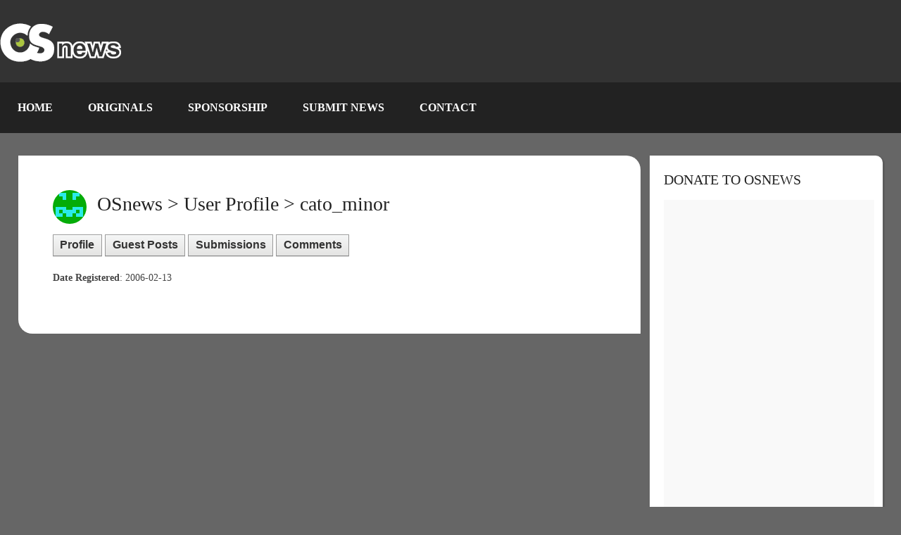

--- FILE ---
content_type: text/html; charset=UTF-8
request_url: https://www.osnews.com/profile/?user=cato_minor
body_size: 21325
content:
<!DOCTYPE html><html class="no-js" lang="en-US"><head><script data-no-optimize="1">var litespeed_docref=sessionStorage.getItem("litespeed_docref");litespeed_docref&&(Object.defineProperty(document,"referrer",{get:function(){return litespeed_docref}}),sessionStorage.removeItem("litespeed_docref"));</script> <meta name='impact-site-verification' value='be0afbfe-c3da-4204-8a41-f928fcb2df9a' /><meta charset="UTF-8" /><meta name="viewport" content="width=device-width, initial-scale=1.0"><title>User Profile  &#8211;  OSnews</title><meta http-equiv="Content-Type" content="text/html; charset=UTF-8" /><style>html, body {
			overflow-x: auto !important;
			overflow-y: auto !important;
			height: auto !important;
			max-height: none !important;
			position: relative !important;
			transform: none !important;
		}
		.main-container-wrap {
			overflow: visible !important;
			position: relative !important;
			transform: none !important;
		}
		* {
			touch-action: auto !important;
			pointer-events: auto !important;
		}</style> <script type="litespeed/javascript">console.log('Scroll fix loading...');function enableScrollingInline(){if(!document.body){setTimeout(enableScrollingInline,50);return}
if(document.body){document.body.style.overflowY='auto';document.body.style.overflowX='auto';document.body.style.height='auto';document.body.style.position='relative';document.body.style.transform='none';document.body.style.minHeight='auto';document.body.style.maxHeight='none'}
if(document.documentElement){document.documentElement.style.overflowY='auto';document.documentElement.style.overflowX='auto';document.documentElement.style.height='auto';document.documentElement.style.minHeight='auto';document.documentElement.style.maxHeight='none'}
if(window.scrollHandler){window.removeEventListener('wheel',window.scrollHandler)}
if(document.scrollHandler){document.removeEventListener('wheel',document.scrollHandler)}
document.scrollHandler=function(e){if(e.deltaY!==0){window.scrollBy(0,e.deltaY)}};document.addEventListener('wheel',document.scrollHandler,{passive:!1});console.log('Scroll fix applied successfully')}
enableScrollingInline();window.addEventListener('load',enableScrollingInline)</script> <link rel="apple-touch-icon" sizes="180x180" href="/icons/apple-touch-icon.png"><link rel="icon" type="image/png" sizes="32x32" href="/icons/favicon-32x32.png"><link rel="icon" type="image/png" sizes="16x16" href="/icons/favicon-16x16.png"><link rel="manifest" href="/icons/site.webmanifest"><link rel="stylesheet" href="https://cdnjs.cloudflare.com/ajax/libs/font-awesome/6.7.1/css/all.min.css" /><link rel="icon" href="https://www.osnews.com/wp-content/uploads/2019/01/favicon.ico" type="image/x-icon" /><link rel="apple-touch-icon" href="https://www.osnews.com/wp-content/themes/rashida/images/apple-touch-icon.png" /><meta name="apple-mobile-web-app-capable" content="yes"><meta name="apple-mobile-web-app-status-bar-style" content="black"><link rel="prefetch" href="https://www.osnews.com"><link rel="prerender" href="https://www.osnews.com"><meta itemprop="name" content="OSnews" /><meta itemprop="url" content="https://www.osnews.com" /><meta itemprop="creator accountablePerson" content="Adam Scheinberg" /><link rel="pingback" href="https://www.osnews.com/xmlrpc.php" /><meta name='robots' content='max-image-preview:large' /> <script type="litespeed/javascript">document.documentElement.className=document.documentElement.className.replace(/\bno-js\b/,'js')</script><link rel='dns-prefetch' href='//www.googletagmanager.com' /><link rel="alternate" type="application/rss+xml" title="OSnews &raquo; Feed" href="https://www.osnews.com/feed/" /><link rel="alternate" type="application/rss+xml" title="OSnews &raquo; Comments Feed" href="https://www.osnews.com/comments/feed/" /><link rel="alternate" title="oEmbed (JSON)" type="application/json+oembed" href="https://www.osnews.com/wp-json/oembed/1.0/embed?url=https%3A%2F%2Fwww.osnews.com%2Fprofile%2F" /><link rel="alternate" title="oEmbed (XML)" type="text/xml+oembed" href="https://www.osnews.com/wp-json/oembed/1.0/embed?url=https%3A%2F%2Fwww.osnews.com%2Fprofile%2F&#038;format=xml" /><style id='wp-img-auto-sizes-contain-inline-css' type='text/css'>img:is([sizes=auto i],[sizes^="auto," i]){contain-intrinsic-size:3000px 1500px}
/*# sourceURL=wp-img-auto-sizes-contain-inline-css */</style><link data-optimized="2" rel="stylesheet" href="https://www.osnews.com/wp-content/litespeed/css/e25471e58addbcbda1b773080850d2f7.css?ver=6aed9" /><style id='global-styles-inline-css' type='text/css'>:root{--wp--preset--aspect-ratio--square: 1;--wp--preset--aspect-ratio--4-3: 4/3;--wp--preset--aspect-ratio--3-4: 3/4;--wp--preset--aspect-ratio--3-2: 3/2;--wp--preset--aspect-ratio--2-3: 2/3;--wp--preset--aspect-ratio--16-9: 16/9;--wp--preset--aspect-ratio--9-16: 9/16;--wp--preset--color--black: #000000;--wp--preset--color--cyan-bluish-gray: #abb8c3;--wp--preset--color--white: #ffffff;--wp--preset--color--pale-pink: #f78da7;--wp--preset--color--vivid-red: #cf2e2e;--wp--preset--color--luminous-vivid-orange: #ff6900;--wp--preset--color--luminous-vivid-amber: #fcb900;--wp--preset--color--light-green-cyan: #7bdcb5;--wp--preset--color--vivid-green-cyan: #00d084;--wp--preset--color--pale-cyan-blue: #8ed1fc;--wp--preset--color--vivid-cyan-blue: #0693e3;--wp--preset--color--vivid-purple: #9b51e0;--wp--preset--gradient--vivid-cyan-blue-to-vivid-purple: linear-gradient(135deg,rgb(6,147,227) 0%,rgb(155,81,224) 100%);--wp--preset--gradient--light-green-cyan-to-vivid-green-cyan: linear-gradient(135deg,rgb(122,220,180) 0%,rgb(0,208,130) 100%);--wp--preset--gradient--luminous-vivid-amber-to-luminous-vivid-orange: linear-gradient(135deg,rgb(252,185,0) 0%,rgb(255,105,0) 100%);--wp--preset--gradient--luminous-vivid-orange-to-vivid-red: linear-gradient(135deg,rgb(255,105,0) 0%,rgb(207,46,46) 100%);--wp--preset--gradient--very-light-gray-to-cyan-bluish-gray: linear-gradient(135deg,rgb(238,238,238) 0%,rgb(169,184,195) 100%);--wp--preset--gradient--cool-to-warm-spectrum: linear-gradient(135deg,rgb(74,234,220) 0%,rgb(151,120,209) 20%,rgb(207,42,186) 40%,rgb(238,44,130) 60%,rgb(251,105,98) 80%,rgb(254,248,76) 100%);--wp--preset--gradient--blush-light-purple: linear-gradient(135deg,rgb(255,206,236) 0%,rgb(152,150,240) 100%);--wp--preset--gradient--blush-bordeaux: linear-gradient(135deg,rgb(254,205,165) 0%,rgb(254,45,45) 50%,rgb(107,0,62) 100%);--wp--preset--gradient--luminous-dusk: linear-gradient(135deg,rgb(255,203,112) 0%,rgb(199,81,192) 50%,rgb(65,88,208) 100%);--wp--preset--gradient--pale-ocean: linear-gradient(135deg,rgb(255,245,203) 0%,rgb(182,227,212) 50%,rgb(51,167,181) 100%);--wp--preset--gradient--electric-grass: linear-gradient(135deg,rgb(202,248,128) 0%,rgb(113,206,126) 100%);--wp--preset--gradient--midnight: linear-gradient(135deg,rgb(2,3,129) 0%,rgb(40,116,252) 100%);--wp--preset--font-size--small: 13px;--wp--preset--font-size--medium: 20px;--wp--preset--font-size--large: 36px;--wp--preset--font-size--x-large: 42px;--wp--preset--spacing--20: 0.44rem;--wp--preset--spacing--30: 0.67rem;--wp--preset--spacing--40: 1rem;--wp--preset--spacing--50: 1.5rem;--wp--preset--spacing--60: 2.25rem;--wp--preset--spacing--70: 3.38rem;--wp--preset--spacing--80: 5.06rem;--wp--preset--shadow--natural: 6px 6px 9px rgba(0, 0, 0, 0.2);--wp--preset--shadow--deep: 12px 12px 50px rgba(0, 0, 0, 0.4);--wp--preset--shadow--sharp: 6px 6px 0px rgba(0, 0, 0, 0.2);--wp--preset--shadow--outlined: 6px 6px 0px -3px rgb(255, 255, 255), 6px 6px rgb(0, 0, 0);--wp--preset--shadow--crisp: 6px 6px 0px rgb(0, 0, 0);}:where(.is-layout-flex){gap: 0.5em;}:where(.is-layout-grid){gap: 0.5em;}body .is-layout-flex{display: flex;}.is-layout-flex{flex-wrap: wrap;align-items: center;}.is-layout-flex > :is(*, div){margin: 0;}body .is-layout-grid{display: grid;}.is-layout-grid > :is(*, div){margin: 0;}:where(.wp-block-columns.is-layout-flex){gap: 2em;}:where(.wp-block-columns.is-layout-grid){gap: 2em;}:where(.wp-block-post-template.is-layout-flex){gap: 1.25em;}:where(.wp-block-post-template.is-layout-grid){gap: 1.25em;}.has-black-color{color: var(--wp--preset--color--black) !important;}.has-cyan-bluish-gray-color{color: var(--wp--preset--color--cyan-bluish-gray) !important;}.has-white-color{color: var(--wp--preset--color--white) !important;}.has-pale-pink-color{color: var(--wp--preset--color--pale-pink) !important;}.has-vivid-red-color{color: var(--wp--preset--color--vivid-red) !important;}.has-luminous-vivid-orange-color{color: var(--wp--preset--color--luminous-vivid-orange) !important;}.has-luminous-vivid-amber-color{color: var(--wp--preset--color--luminous-vivid-amber) !important;}.has-light-green-cyan-color{color: var(--wp--preset--color--light-green-cyan) !important;}.has-vivid-green-cyan-color{color: var(--wp--preset--color--vivid-green-cyan) !important;}.has-pale-cyan-blue-color{color: var(--wp--preset--color--pale-cyan-blue) !important;}.has-vivid-cyan-blue-color{color: var(--wp--preset--color--vivid-cyan-blue) !important;}.has-vivid-purple-color{color: var(--wp--preset--color--vivid-purple) !important;}.has-black-background-color{background-color: var(--wp--preset--color--black) !important;}.has-cyan-bluish-gray-background-color{background-color: var(--wp--preset--color--cyan-bluish-gray) !important;}.has-white-background-color{background-color: var(--wp--preset--color--white) !important;}.has-pale-pink-background-color{background-color: var(--wp--preset--color--pale-pink) !important;}.has-vivid-red-background-color{background-color: var(--wp--preset--color--vivid-red) !important;}.has-luminous-vivid-orange-background-color{background-color: var(--wp--preset--color--luminous-vivid-orange) !important;}.has-luminous-vivid-amber-background-color{background-color: var(--wp--preset--color--luminous-vivid-amber) !important;}.has-light-green-cyan-background-color{background-color: var(--wp--preset--color--light-green-cyan) !important;}.has-vivid-green-cyan-background-color{background-color: var(--wp--preset--color--vivid-green-cyan) !important;}.has-pale-cyan-blue-background-color{background-color: var(--wp--preset--color--pale-cyan-blue) !important;}.has-vivid-cyan-blue-background-color{background-color: var(--wp--preset--color--vivid-cyan-blue) !important;}.has-vivid-purple-background-color{background-color: var(--wp--preset--color--vivid-purple) !important;}.has-black-border-color{border-color: var(--wp--preset--color--black) !important;}.has-cyan-bluish-gray-border-color{border-color: var(--wp--preset--color--cyan-bluish-gray) !important;}.has-white-border-color{border-color: var(--wp--preset--color--white) !important;}.has-pale-pink-border-color{border-color: var(--wp--preset--color--pale-pink) !important;}.has-vivid-red-border-color{border-color: var(--wp--preset--color--vivid-red) !important;}.has-luminous-vivid-orange-border-color{border-color: var(--wp--preset--color--luminous-vivid-orange) !important;}.has-luminous-vivid-amber-border-color{border-color: var(--wp--preset--color--luminous-vivid-amber) !important;}.has-light-green-cyan-border-color{border-color: var(--wp--preset--color--light-green-cyan) !important;}.has-vivid-green-cyan-border-color{border-color: var(--wp--preset--color--vivid-green-cyan) !important;}.has-pale-cyan-blue-border-color{border-color: var(--wp--preset--color--pale-cyan-blue) !important;}.has-vivid-cyan-blue-border-color{border-color: var(--wp--preset--color--vivid-cyan-blue) !important;}.has-vivid-purple-border-color{border-color: var(--wp--preset--color--vivid-purple) !important;}.has-vivid-cyan-blue-to-vivid-purple-gradient-background{background: var(--wp--preset--gradient--vivid-cyan-blue-to-vivid-purple) !important;}.has-light-green-cyan-to-vivid-green-cyan-gradient-background{background: var(--wp--preset--gradient--light-green-cyan-to-vivid-green-cyan) !important;}.has-luminous-vivid-amber-to-luminous-vivid-orange-gradient-background{background: var(--wp--preset--gradient--luminous-vivid-amber-to-luminous-vivid-orange) !important;}.has-luminous-vivid-orange-to-vivid-red-gradient-background{background: var(--wp--preset--gradient--luminous-vivid-orange-to-vivid-red) !important;}.has-very-light-gray-to-cyan-bluish-gray-gradient-background{background: var(--wp--preset--gradient--very-light-gray-to-cyan-bluish-gray) !important;}.has-cool-to-warm-spectrum-gradient-background{background: var(--wp--preset--gradient--cool-to-warm-spectrum) !important;}.has-blush-light-purple-gradient-background{background: var(--wp--preset--gradient--blush-light-purple) !important;}.has-blush-bordeaux-gradient-background{background: var(--wp--preset--gradient--blush-bordeaux) !important;}.has-luminous-dusk-gradient-background{background: var(--wp--preset--gradient--luminous-dusk) !important;}.has-pale-ocean-gradient-background{background: var(--wp--preset--gradient--pale-ocean) !important;}.has-electric-grass-gradient-background{background: var(--wp--preset--gradient--electric-grass) !important;}.has-midnight-gradient-background{background: var(--wp--preset--gradient--midnight) !important;}.has-small-font-size{font-size: var(--wp--preset--font-size--small) !important;}.has-medium-font-size{font-size: var(--wp--preset--font-size--medium) !important;}.has-large-font-size{font-size: var(--wp--preset--font-size--large) !important;}.has-x-large-font-size{font-size: var(--wp--preset--font-size--x-large) !important;}
/*# sourceURL=global-styles-inline-css */</style><style id='classic-theme-styles-inline-css' type='text/css'>/*! This file is auto-generated */
.wp-block-button__link{color:#fff;background-color:#32373c;border-radius:9999px;box-shadow:none;text-decoration:none;padding:calc(.667em + 2px) calc(1.333em + 2px);font-size:1.125em}.wp-block-file__button{background:#32373c;color:#fff;text-decoration:none}
/*# sourceURL=/wp-includes/css/classic-themes.min.css */</style><style id='stylesheet-inline-css' type='text/css'>body {background-color:#666666;}
		.pace .pace-progress, #mobile-menu-wrapper ul li a:hover { background: #0274be; }
		.postauthor h5, .copyrights a, .single_post a, .textwidget a, .pnavigation2 a, .sidebar.c-4-12 a:hover, .copyrights a:hover, footer .widget li a:hover, .sidebar.c-4-12 a:hover, .related-posts a:hover .title, .reply a, .title a:hover, .post-info a:hover, .comm, #tabber .inside li a:hover, .readMore a:hover, .fn a, a, a:hover, .secondary-navigation #navigation ul li a:hover, .readMore a, .primary-navigation a:hover, .secondary-navigation #navigation ul .current-menu-item a, .widget .wp_review_tab_widget_content a, .sidebar .wpt_widget_content a { color:#0274be; }
			nav li.pull a#pull, #commentform input#submit, .contactform #submit, .mts-subscribe input[type='submit'], #move-to-top:hover, .currenttext, .pagination a:hover, .pagination .nav-previous a:hover, .pagination .nav-next a:hover, #load-posts a:hover, .single .pagination a:hover .currenttext, #tabber ul.tabs li a.selected, .tagcloud a, #navigation ul .sfHover a, .woocommerce a.button, .woocommerce-page a.button, .woocommerce button.button, .woocommerce-page button.button, .woocommerce input.button, .woocommerce-page input.button, .woocommerce #respond input#submit, .woocommerce-page #respond input#submit, .woocommerce #content input.button, .woocommerce-page #content input.button, .woocommerce .bypostauthor:after, #searchsubmit, .woocommerce nav.woocommerce-pagination ul li span.current, .woocommerce-page nav.woocommerce-pagination ul li span.current, .woocommerce #content nav.woocommerce-pagination ul li span.current, .woocommerce-page #content nav.woocommerce-pagination ul li span.current, .woocommerce nav.woocommerce-pagination ul li a:hover, .woocommerce-page nav.woocommerce-pagination ul li a:hover, .woocommerce #content nav.woocommerce-pagination ul li a:hover, .woocommerce-page #content nav.woocommerce-pagination ul li a:hover, .woocommerce nav.woocommerce-pagination ul li a:focus, .woocommerce-page nav.woocommerce-pagination ul li a:focus, .woocommerce #content nav.woocommerce-pagination ul li a:focus, .woocommerce-page #content nav.woocommerce-pagination ul li a:focus, .woocommerce a.button, .woocommerce-page a.button, .woocommerce button.button, .woocommerce-page button.button, .woocommerce input.button, .woocommerce-page input.button, .woocommerce #respond input#submit, .woocommerce-page #respond input#submit, .woocommerce #content input.button, .woocommerce-page #content input.button, .latestPost-review-wrapper, .widget .wpt_widget_content #tags-tab-content ul li a, .widget .review-total-only.large-thumb { background-color:#0274be; color: #fff!important; }
		footer {background-color:#222222; }
		footer {background-image: url( https://www.osnews.com/wp-content/themes/rashida/images/osn-footer.webp );}
		.copyrights { background-color: #0c0c0c; }
		.flex-control-thumbs .flex-active{ border-top:3px solid #41cc02;}
		.admin-avatar .avatar { background-color: #a0f07b; }
    .comment-flair { background:yellow; padding:5px; color:#333;font-weight:bold; } 
    .comment-badge { padding-left:5px; color:#333; } 
		
		.shareit { top: 285px; left: auto; z-index: 0; margin: 0 0 0 -155px; width: 90px; position: fixed; overflow: hidden; padding: 5px; border:none; border-right: 0; background: #fff; -webkit-box-shadow: 0px 0px 1px 0px rgba(50, 50, 50, 0.1); -moz-box-shadow: 0px 0px 1px 0px rgba(50, 50, 50, 0.1); box-shadow: 0px 0px 1px 0px rgba(50, 50, 50, 0.1);}
		.share-item {margin: 2px;}
		
		.bypostauthor {padding: 3%!important;background: #222;width: 94%!important;color: #AAA;}
        .bypostauthor .fn {color: #fff;}
		.bypostauthor:after { content: "\f044";position: absolute;font-family: fontawesome;right: 0;top: 0;padding: 1px 10px;color: #535353;font-size: 32px; }
		
		
			div.pp_default .pp_top,div.pp_default .pp_top .pp_middle,div.pp_default .pp_top .pp_left,div.pp_default .pp_top .pp_right,div.pp_default .pp_bottom,div.pp_default .pp_bottom .pp_left,div.pp_default .pp_bottom .pp_middle,div.pp_default .pp_bottom .pp_right{height: 2px;}
div.pp_default .pp_content .ppt{color:#f8f8f8}
div.pp_default .pp_next:hover{background:url(../images/prettyPhoto/default/sprite_next.png) center right no-repeat;cursor:pointer}
div.pp_default .pp_previous:hover{background:url(../images/prettyPhoto/default/sprite_prev.png) center left no-repeat;cursor:pointer}
div.pp_default .pp_expand{background:url(../images/prettyPhoto/default/sprite.png) 0 -29px no-repeat;cursor:pointer;width:28px;height:28px}
div.pp_default .pp_expand:hover{background:url(../images/prettyPhoto/default/sprite.png) 0 -56px no-repeat;cursor:pointer}
div.pp_default .pp_contract{background:url(../images/prettyPhoto/default/sprite.png) 0 -84px no-repeat;cursor:pointer;width:28px;height:28px}
div.pp_default .pp_contract:hover{background:url(../images/prettyPhoto/default/sprite.png) 0 -113px no-repeat;cursor:pointer}
div.pp_default .pp_close{width:30px;height:30px;background:url(../images/prettyPhoto/default/sprite.png) 2px 1px no-repeat;cursor:pointer;position: absolute;top: 0;right: -14px;top: -14px;}
div.pp_default .pp_gallery ul li a{background:url(../images/prettyPhoto/default/default_thumb.png) center center #f8f8f8;border:1px solid #aaa}
div.pp_default .pp_social{margin-top:7px}
div.pp_default .pp_gallery a.pp_arrow_previous,div.pp_default .pp_gallery a.pp_arrow_next{position:static;left:auto}
div.pp_default .pp_nav .pp_play,div.pp_default .pp_nav .pp_pause{background:url(../images/prettyPhoto/default/sprite.png) -51px 1px no-repeat;height:30px;width:30px}
div.pp_default .pp_nav .pp_pause{background-position:-51px -29px}
div.pp_default a.pp_arrow_previous,div.pp_default a.pp_arrow_next{background:url(../images/prettyPhoto/default/sprite.png) -31px -3px no-repeat;height:20px;width:20px;margin:4px 0 0}
div.pp_default a.pp_arrow_next{left:52px;background-position:-82px -3px}
div.pp_default .pp_content_container .pp_details{margin-top:5px;position: initial;}
div.pp_default .pp_nav{clear:none;height:30px;width:110px;}
div.pp_default .pp_nav .currentTextHolder{font-family:Georgia;font-style:italic;color:#999;font-size:11px;left:75px;line-height:25px;position:absolute;top:2px;margin:0;padding:0 0 0 10px}
div.pp_default .pp_close:hover,div.pp_default .pp_nav .pp_play:hover,div.pp_default .pp_nav .pp_pause:hover,div.pp_default .pp_arrow_next:hover,div.pp_default .pp_arrow_previous:hover{opacity:0.7}
div.pp_default .pp_description{font-size:11px;font-weight:700;line-height:14px;margin:5px 50px 5px 0}
div.pp_default .pp_loaderIcon{background:url(../images/prettyPhoto/default/loader.gif) center center no-repeat}
div.pp_pic_holder a:focus{outline:none}
div.pp_overlay{background:#000;display:none;left:0;position:absolute;top:0;width:100%;z-index:9500}
div.pp_pic_holder{display:none;position:absolute;width:100px;z-index:10000}
.pp_content{height:40px;min-width:40px}
* html .pp_content{width:40px}
.pp_content_container{position:relative;text-align:left;width:100%}
.pp_content_container .pp_details{float:left;margin:10px 0 2px}
.pp_description{display:none;margin:0}
.pp_social{float:left;margin:0}
.pp_social .facebook{float:left;margin-left:5px;width:55px;overflow:hidden}
.pp_social .twitter{float:left}
.pp_nav{clear:right;float:left;margin:3px 10px 0 0}
.pp_nav p{float:left;white-space:nowrap;margin:2px 4px}
.pp_nav .pp_play,.pp_nav .pp_pause{float:left;margin-right:4px;text-indent:-10000px}
a.pp_arrow_previous,a.pp_arrow_next{display:block;float:left;height:15px;margin-top:3px;overflow:hidden;text-indent:-10000px;width:14px}
.pp_hoverContainer{position:absolute;top:0;width:100%;z-index:2000}
.pp_gallery{display:none;left:50%;margin-top:-50px;position:absolute;z-index:10000}
.pp_gallery div{float:left;overflow:hidden;position:relative}
.pp_gallery ul{float:left;height:35px;position:relative;white-space:nowrap;margin:0 0 0 5px;padding:0}
.pp_gallery ul a{border:1px rgba(0,0,0,0.5) solid;display:block;float:left;height:33px;overflow:hidden}
.pp_gallery ul a img{border:0}
.pp_gallery li{display:block;float:left;margin:0 5px 0 0;padding:0}
.pp_gallery li.default a{background:url(../images/prettyPhoto/facebook/default_thumbnail.gif) 0 0 no-repeat;display:block;height:33px;width:50px}
.pp_gallery .pp_arrow_previous,.pp_gallery .pp_arrow_next{margin-top:7px!important}
a.pp_next{background:url(../images/prettyPhoto/default/sprite_next.png) 10000px 10000px no-repeat;display:block;float:right;height:100%;text-indent:-10000px;width:49%}
a.pp_previous{background:url(../images/prettyPhoto/default/sprite_prev.png) 10000px 10000px no-repeat;display:block;float:left;height:100%;text-indent:-10000px;width:49%}
a.pp_expand,a.pp_contract{cursor:pointer;display:none;height:20px;position:absolute;left: 10px;text-indent:-10000px;top:10px;width:20px;z-index:20000}
a.pp_close{position:absolute;right:0;top:0;display:block;line-height:22px;text-indent:-10000px}
.pp_loaderIcon{display:block;height:24px;left:50%;position:absolute;top:50%;width:24px;margin:-12px 0 0 -12px}
#pp_full_res{line-height:1!important;}
#pp_full_res .pp_inline{text-align:left}
#pp_full_res .pp_inline p{margin:0 0 15px}
div.ppt{color:#fff;display:none;font-size:17px;z-index:9999;margin: 0;}
div.pp_default .pp_content,div.light_rounded .pp_content{}
div.pp_default #pp_full_res .pp_inline,div.light_rounded .pp_content .ppt,div.light_rounded #pp_full_res .pp_inline,div.light_square .pp_content .ppt,div.light_square #pp_full_res .pp_inline,div.facebook .pp_content .ppt,div.facebook #pp_full_res .pp_inline{color:#000}
div.pp_default .pp_gallery ul li a:hover,div.pp_default .pp_gallery ul li.selected a,.pp_gallery ul a:hover,.pp_gallery li.selected a{border-color:#fff}
div.pp_default .pp_details,div.light_rounded .pp_details,div.dark_rounded .pp_details,div.dark_square .pp_details,div.light_square .pp_details,div.facebook .pp_details{position:relative}
.pp_top,.pp_bottom{height:20px;position:relative}
* html .pp_top,* html .pp_bottom{padding:0 20px}
.pp_top .pp_left,.pp_bottom .pp_left{height:20px;left:0;position:absolute;width:20px}
.pp_top .pp_middle,.pp_bottom .pp_middle{height:20px;left:20px;position:absolute;right:20px}
* html .pp_top .pp_middle,* html .pp_bottom .pp_middle{left:0;position:static}
.pp_top .pp_right,.pp_bottom .pp_right{height:20px;left:auto;position:absolute;right:0;top:0;width:20px}
.pp_fade,.pp_gallery li.default a img{display:none;position: relative;}/*-[ Responsive Navigation ]--------------------------------*/
/* Ensure scrolling works on desktop */
@media screen and (min-width:866px) {
    body, html {
        overflow: auto !important;
        height: auto !important;
        max-height: none !important;
    }
    .main-container-wrap {
        position: relative !important;
        transform: none !important;
        overflow: visible !important;
    }
}

#mobile-menu-wrapper {
    position: fixed;
    top: 0;
    left: 0;
    width: 75%;
    height: 100%;
    min-height: 100%;
    max-height: 100%;
    overflow: scroll;
    background: #222;
    -ms-transform: translate(-100%,0);
    -webkit-transform: translate(-100%,0);
    transform: translate(-100%,0);
    -webkit-transition: -webkit-transform 500ms ease;
    transition: transform 500ms ease;
    overflow-x: hidden;
    z-index: 9999;
}
.main-container-wrap {
    -ms-transform: none;
    -webkit-transform: none;
    transform: none;
    -webkit-transition: -webkit-transform 500ms ease;
    transition: transform 500ms ease;
}
.mobile-menu-active #mobile-menu-wrapper {
    -ms-transform: translate(0,0);
    -webkit-transform: translate(0,0);
    transform: translate(0,0);
}
.mobile-menu-active .main-container-wrap {
    -ms-transform: none;
    -webkit-transform: none;
    transform: none;
}
#mobile-menu-wrapper .menu { background: none }
#mobile-menu-wrapper #navigation ul li {
    width: 100%;
    display: block;
    border-bottom: 1px solid rgba(255, 255, 255, 0.1);
}
#mobile-menu-wrapper #navigation .menu li.pull { padding: 0 }
#mobile-menu-wrapper #navigation ul li:hover { background: none }
#mobile-menu-wrapper ul li a, #mobile-menu-wrapper #navigation ul ul a {
    padding: 15px 20px;
    width: 100%;
    border: none;
    font-size: 16px;
    color: #fff;
    text-decoration: none;
    display: block;
    -webkit-box-sizing: border-box;
    -moz-box-sizing: border-box;
    box-sizing: border-box;
}
#mobile-menu-wrapper #navigation ul ul {
    display: block;
    position: static;
    width: 100%;
    border: none;
}
#mobile-menu-wrapper #navigation ul ul li {
    background: none;
    width: 100%;
}
#mobile-menu-wrapper i { display: inline }
#mobile-menu-wrapper #navigation ul ul a { padding: 9px 30px !important }
#mobile-menu-wrapper #navigation ul ul ul a { padding: 9px 27px !important }
#mobile-menu-wrapper #navigation ul ul ul ul a { padding: 9px 40px !important }
html { overflow-x: auto }
#header, .main-header {
    max-width: 100%;
    min-width: 100%;
}
.main-container, footer .container { max-width: 96% }
@media screen and (max-width:1300px) { 
    .shareit {
        position: relative!important;
        width: 100%!important;
        top: 0!important;
        padding-left: 0!important;
        padding-right: 0!important;
        margin: 0!important;
        padding-top: 10px!important;
        border: none!important;
        -webkit-box-shadow: none!important;
        -moz-box-shadow: none!important;
        box-shadow: none!important;
    }
}
@media screen and (max-width:1152px) { 
    .main-header .container { max-width: 96% }
}
@media screen and (max-width:1000px) { 
    #move-to-top {
        margin-right: 0;
        right: 5px;
    }
}
@media screen and (max-width:960px) { 
    .secondary-navigation { left: 0 }
    img {
        max-width: 100%;
        height: auto!important;
    }
    .ad-300 img { max-width: 100% }
    .ad-125 li { max-width: 40% }
    .ad-125 img {
        padding: 0;
        background: #FAFAFA;
        border: 0;
    }
    .footer-widgets .f-widget { width: 31.5% }
    .footer-widgets.widgets-num-4   .f-widget { width: 22.5% }
}
@media screen and (max-width:865px) { 
    #page, .container, .main-header .container { max-width: 100% }
    #header h1, #header h2, .site-description {
        float: none;
        text-align: center;
        width: 100%;
        max-width: 100%;
        padding: 0;
    }
    #header h1, #header h2 { font-size: 40px }
    .site-description { margin-top: 0 }
    #logo a, #logo img {
        float: none;
        letter-spacing: 0;
    }
    .logo-wrap {
        margin-bottom: 10px;
        margin-top: 0;
        width: 100%;
        text-align: center;
    }
    .widget-header {
        max-width: 100%;
        float: none;
        overflow: hidden;
        width: 100%;
        text-align: center;
    }
    .widget-header img { float: none }
    footer .container { padding: 0 2% }
    div.header-social-icons {
        float: left;
        width: 100%;
        background: #333;
        padding-left: 10px;
        -webkit-box-sizing: border-box;
        -moz-box-sizing: border-box;
        box-sizing: border-box;
    }
    .header-social-icons a { color: #fff }
    .mts-cart {
        float: left;
        padding-left: 20px;
        margin-right: 0;
        width: 100%;
        -webkit-box-sizing: border-box;
        -moz-box-sizing: border-box;
        box-sizing: border-box;
    }
    .mts-cart span, .mts-cart span a { color: #fff }
    .primary-navigation { display: none }
    #navigation { width: 100% }
    .secondary-navigation a { padding: 8px 14px }
    .mobile-menu-active .main-container-wrap {
        -ms-transform: translate(75%,0);
        -webkit-transform: translate(75%,0);
        transform: translate(75%,0);
        position: fixed;
        top: 0;
        width: 100%;
    }
    .mobile-menu-active #mobile-menu-wrapper {
        -ms-transform: translate(0,0);
        -webkit-transform: translate(0,0);
        transform: translate(0,0);
    }
    .secondary-navigation, #navigation {
        border: none !important;
        background: transparent;
    }
    .secondary-navigation {
        width: 100%;
        position: relative!important;
        display: block !important;
        visibility: visible !important;
        opacity: 1 !important;
    }
    #navigation .menu a, #navigation .menu .fa > a, #navigation .menu .fa > a {
        color: #fff!important;
        padding-left: 20px!important;
        padding-right: 20px!important;
        background: transparent;
    }
    #navigation .menu li {
        float: none;
        background: transparent;
        display: none !important;
    }
    #navigation .menu li.pull {
        display: block !important;
        visibility: visible !important;
        opacity: 1 !important;
    }
    .mobile-menu #navigation .menu { display: block }
    #navigation ul ul {
        display: block!important;
        visibility: visible!important;
        opacity: 1!important;
        position: relative;
        left: 0!important;
        border: 0;
        width: 100%;
    }
    #navigation ul li li, .secondary-navigation #navigation ul ul li {
        background: transparent;
        border: 0;
    }
    #navigation { height: auto }
    .main-container #navigation ul {
        width: 100%;
        display: none;
        height: auto;
    }
    #navigation li, #navigation ul li li {
        width: 100%!important;
        float: left;
        position: relative;
    }
    #navigation ul li:after { display: none }
    #navigation ul li:before { display: none }
    #navigation li a {
        border-bottom: 1px solid rgba(0, 0, 0, 0.2)!important;
        width: 100%!important;
        -webkit-box-sizing: border-box;
        -moz-box-sizing: border-box;
        box-sizing: border-box;
    }
    #navigation a {
        text-align: left;
        width: 100%;
    }
    #navigation .menu li.pull {
        display: block !important;
        width: 100%;
        position: relative;
        color: #fff;
        padding: 0;
        background: #0274be !important;
        border: 1px solid rgba(255,255,255,0.2) !important;
        visibility: visible !important;
        opacity: 1 !important;
    }
    
    #navigation .menu li.pull a {
        display: block !important;
        padding: 20px !important;
        color: #fff !important;
        text-decoration: none;
        font-weight: bold;
        text-align: center;
        font-size: 18px !important;
    }
    .mobile-menu #navigation li.pull #pull { border-bottom: 1px solid rgba(0, 0, 0, 0.2) }
    #navigation li.pull #pull:after {
        content: "\f0c9";
        font-family: "Font Awesome 6 Free";
        font-weight: 900;
        display: inline-block;
        font-size: 22px;
        position: absolute;
        right: 2.4%;
        top: 11px;
        text-indent: initial;
    }
    .secondary-navigation #navigation ul .sfHover a, .secondary-navigation #navigation ul li:hover, .secondary-navigation #navigation ul .sfHover ul li { background: transparent }
}
@media screen and (max-width:728px) { 
    .logged-in .pace .pace-progress { top: 46px }
    .widget-header {
        max-width: 100%;
        float: left;
    }
}
@media screen and (max-width:720px) { 
    .secondary-navigation a {
        padding-top: 10px!important;
        padding-bottom: 10px!important;
    }
    .article { width: 100% }
    #content_box {
        padding-right: 0px;
        padding-left: 0px!important;
    }
    .sidebar.c-4-12 {
        float: none;
        width: 100% !important;
        margin: 0 auto;
    }
    .f-widget { width: 44% }
    .f-widget-2 { margin-right: 0 }
    .ad-125 li { max-width: 45% }
    #comments { margin-right: 0 }
    .widget-header .textwidget {
        margin-top: 0;
        padding-left: 0;
        border-left: none;
    }
    .footer-widgets.widgets-num-4 .f-widget { width: 47% }
}
@media screen and (max-width:600px) { 
    .featured-thumbnail img { width: 100% }
    .logged-in .pace .pace-progress { top: 0px }
    .footer-widgets .f-widget, .footer-widgets.widgets-num-4 .f-widget, .footer-widgets.widgets-num-3 .f-widget.last {
        width: 100%;
        max-width: 340px;
        margin-bottom: 15px;
        float: none!important;
        margin: 0 auto!important;
    }
}
@media screen and (max-width:550px) { 
    .sbutton { float: right }
    .f-widget {
        width: 100%;
        margin-right: 0;
    }
    .slidertitle, .latestPost .title a, .single-title { font-size: 24px!important }
}
@media screen and (max-width:480px) { 
    #navigation { border-bottom: 0 }
    #navigation {
        margin-top: 0;
        margin-bottom: 0;
    }
    .secondary-navigation {
        width: 100%;
        min-height: 35px;
        height: auto;
    }
    #featured-thumbnail.widgetfull {
        float: none;
        width: 100%;
    }
    .related-posts article {
        width: 100%;
        float: left!important;
        max-width: 100%;
    }
    .one_half, .one_third, .two_third, .three_fourth, .one_fourth, .one_fifth, .two_fifth, .three_fifth, .four_fifth, .one_sixth, .five_sixth {
        width: 100%;
        margin-right: 0;
    }
    .copyrights { text-align: center }
    .top { width: 100% }
    #cancel-comment-reply-link {
        margin-bottom: 0;
        margin-top: -43px;
    }
}
@media screen and (max-width:470px) { 
    .latestPost-review-wrapper .review-total-star {
        position: relative;
        right: 0;
        top: 0;
    }
    .post-info .thecomment i { margin-top: 20px }
}
@media screen and (max-width:400px) { 
    article header { overflow: hidden }
    .slidertext { display: none }
    #commentform textarea { width: 96% }
    .slidertitle, .latestPost .title a, .single-title {
        font-size: 18px!important;
        font-weight: bold!important;
    }
}
@media screen and (max-width:320px) { 
    .flex-caption { display: none }
    .latestPost {
        float: none;
        width: 100% !important;
    }
    .latest-cat-post #featured-thumbnail {
        width: 100%;
        max-width: 100%;
    }
    .latest-cat-post #featured-thumbnail .featured-thumbnail { float: none }
    #navigation li {
        display: block;
        float: none;
        width: 100%;
    }
    #navigation li a { border-bottom: 1px solid #576979 }
}
/*# sourceURL=stylesheet-inline-css */</style> <script type="litespeed/javascript" data-src="https://www.osnews.com/wp-includes/js/jquery/jquery.min.js" id="jquery-core-js"></script> <script id="simple-banner-script-js-before" type="litespeed/javascript">const simpleBannerScriptParams={"pro_version_enabled":"","debug_mode":"","id":128966,"version":"3.2.1","banner_params":[{"hide_simple_banner":"no","simple_banner_prepend_element":"body","simple_banner_position":"static","header_margin":"","header_padding":"","wp_body_open_enabled":"","wp_body_open":!0,"simple_banner_z_index":"","simple_banner_text":"We <a href=\"https:\/\/www.osnews.com\/story\/143052\/osnews-goes-ad-free-for-everyone-and-we-need-your-support\/\">turned off ads<\/a>, and we're running a FUNDRAISER, so <a href=\"https:\/\/ko-fi.com\/thomholwerda\/goal?g=0\"><b>donate to our FUNDRAISER<\/b><\/a>! Or <a href=\"https:\/\/www.patreon.com\/osnews\">become a Patreon<\/a>!","disabled_on_current_page":!1,"disabled_pages_array":[],"is_current_page_a_post":!1,"disabled_on_posts":"","simple_banner_disabled_page_paths":"","simple_banner_font_size":"30","simple_banner_color":"#62d064","simple_banner_text_color":"","simple_banner_link_color":"#d31d1d","simple_banner_close_color":"","simple_banner_custom_css":"","simple_banner_scrolling_custom_css":"","simple_banner_text_custom_css":"","simple_banner_button_css":"","site_custom_css":"","keep_site_custom_css":"","site_custom_js":"","keep_site_custom_js":"","close_button_enabled":"","close_button_expiration":"","close_button_cookie_set":!1,"current_date":{"date":"2026-01-24 14:15:45.801653","timezone_type":3,"timezone":"UTC"},"start_date":{"date":"2026-01-24 14:15:45.801659","timezone_type":3,"timezone":"UTC"},"end_date":{"date":"2026-01-24 14:15:45.801663","timezone_type":3,"timezone":"UTC"},"simple_banner_start_after_date":"","simple_banner_remove_after_date":"","simple_banner_insert_inside_element":""}]}</script> <script id="usp-js-before" type="litespeed/javascript">usp_pro_submit_button=0;usp_pro_success_form=0</script> 
 <script type="litespeed/javascript" data-src="https://www.googletagmanager.com/gtag/js?id=GT-KTR3Z24" id="google_gtagjs-js"></script> <script id="google_gtagjs-js-after" type="litespeed/javascript">window.dataLayer=window.dataLayer||[];function gtag(){dataLayer.push(arguments)}
gtag("set","linker",{"domains":["www.osnews.com"]});gtag("js",new Date());gtag("set","developer_id.dZTNiMT",!0);gtag("config","GT-KTR3Z24");window._googlesitekit=window._googlesitekit||{};window._googlesitekit.throttledEvents=[];window._googlesitekit.gtagEvent=(name,data)=>{var key=JSON.stringify({name,data});if(!!window._googlesitekit.throttledEvents[key]){return}window._googlesitekit.throttledEvents[key]=!0;setTimeout(()=>{delete window._googlesitekit.throttledEvents[key]},5);gtag("event",name,{...data,event_source:"site-kit"})}</script> <link rel="https://api.w.org/" href="https://www.osnews.com/wp-json/" /><link rel="alternate" title="JSON" type="application/json" href="https://www.osnews.com/wp-json/wp/v2/pages/128966" /><link rel="EditURI" type="application/rsd+xml" title="RSD" href="https://www.osnews.com/xmlrpc.php?rsd" /><link rel="canonical" href="https://www.osnews.com/profile/" /><link rel='shortlink' href='https://www.osnews.com/?p=128966' /><meta name="generator" content="Site Kit by Google 1.170.0" /><link rel="alternate" type="application/rss+xml" title="Podcast RSS feed" href="https://www.osnews.com/feed/podcast" /><style id="simple-banner-position" type="text/css">.simple-banner{position:static;}</style><style id="simple-banner-font-size" type="text/css">.simple-banner .simple-banner-text{font-size:30;}</style><style id="simple-banner-background-color" type="text/css">.simple-banner{background:#62d064;}</style><style id="simple-banner-text-color" type="text/css">.simple-banner .simple-banner-text{color: #ffffff;}</style><style id="simple-banner-link-color" type="text/css">.simple-banner .simple-banner-text a{color:#d31d1d;}</style><style id="simple-banner-z-index" type="text/css">.simple-banner{z-index: 99999;}</style><style id="simple-banner-site-custom-css-dummy" type="text/css"></style><script id="simple-banner-site-custom-js-dummy" type="text/javascript"></script> <style type="text/css">#logo a {
        font-family: 'Roboto Slab';
        font-weight: normal;
        font-size: 32px;
        color: #222222;
        text-transform: uppercase;
    }

    .primary-navigation a {
        font-family: 'Raleway';
        font-weight: 500;
        font-size: 13px;
        color: #777777;
    }

    .secondary-navigation a {
        font-family: 'Raleway';
        font-weight: 700;
        font-size: 16px;
        color: #ffffff;
        text-transform: uppercase;
    }

    .latestPost .title a {
        font-family: 'Roboto Slab';
        font-weight: 300;
        font-size: 24px;
        color: #0274be;
    }

    .single-title {
        font-family: 'Roboto Slab';
        font-weight: 300;
        font-size: 24px;
        color: #222222;
    }

    body {
        font-family: 'Raleway';
        font-weight: 500;
        font-size: 14px;
        color: #444444;
    }

    #sidebars .widget h3 {
        font-family: 'Roboto Slab';
        font-weight: normal;
        font-size: 20px;
        color: #222222;
    }

    #sidebars .widget {
        font-family: 'Raleway';
        font-weight: 500;
        font-size: 16px;
        color: #444444;
    }

    .footer-widgets h3 {
        font-family: 'Roboto Slab';
        font-weight: normal;
        font-size: 18px;
        color: #ffffff;
        text-transform: uppercase;
    }

    .f-widget a, footer .wpt_widget_content a, footer .wp_review_tab_widget_content a, footer .wpt_tab_widget_content a, footer .widget .wp_review_tab_widget_content a {
        font-family: 'Raleway';
        font-weight: 500;
        font-size: 16px;
        color: #999999;
    }

    .footer-widgets, .f-widget .top-posts .comment_num, footer .meta, footer .twitter_time, footer .widget .wpt_widget_content .wpt-postmeta, footer .widget .wpt_comment_content, footer .widget .wpt_excerpt, footer .wp_review_tab_widget_content .wp-review-tab-postmeta, footer .advanced-recent-posts p, footer .popular-posts p, footer .category-posts p {
        font-family: 'Raleway';
        font-weight: 500;
        font-size: 16px;
        color: #777777;
    }

    #copyright-note, #copyright-note a {
        font-family: 'Raleway';
        font-weight: 500;
        font-size: 14px;
        color: #7e7d7d;
    }

    h1 {
        font-family: 'Roboto Slab';
        font-weight: normal;
        font-size: 28px;
        color: #222222;
    }

    h2 {
        font-family: 'Roboto Slab';
        font-weight: normal;
        font-size: 24px;
        color: #222222;
    }

    h3 {
        font-family: 'Roboto Slab';
        font-weight: normal;
        font-size: 22px;
        color: #222222;
    }

    h4 {
        font-family: 'Roboto Slab';
        font-weight: normal;
        font-size: 20px;
        color: #222222;
    }

    h5 {
        font-family: 'Roboto Slab';
        font-weight: normal;
        font-size: 18px;
        color: #222222;
    }

    h6 {
        font-family: 'Roboto Slab';
        font-weight: normal;
        font-size: 16px;
        color: #222222;
    }</style> <script type="litespeed/javascript" data-src="https://www.googletagmanager.com/gtag/js?id=UA-290332-1"></script><link rel="icon" href="https://www.osnews.com/wp-content/uploads/2020/10/cropped-apple-touch-icon-32x32.png" sizes="32x32" /><link rel="icon" href="https://www.osnews.com/wp-content/uploads/2020/10/cropped-apple-touch-icon-192x192.png" sizes="192x192" /><link rel="apple-touch-icon" href="https://www.osnews.com/wp-content/uploads/2020/10/cropped-apple-touch-icon-180x180.png" /><meta name="msapplication-TileImage" content="https://www.osnews.com/wp-content/uploads/2020/10/cropped-apple-touch-icon-270x270.png" /></head><body id="blog" class="wp-singular page-template page-template-template-user-profile page-template-template-user-profile-php page page-id-128966 wp-theme-rashida main" itemscope itemtype="http://schema.org/WebPage"><div class="main-container-wrap"><header id="site-header" class="main-header regular_header" role="banner" itemscope
itemtype="http://schema.org/WPHeader"><div id="regular-header"><div class="container"><div class="logo-wrap"><h2 id="logo" class="image-logo" itemprop="headline">
<a href="https://www.osnews.com"><img data-lazyloaded="1" src="[data-uri]" width="176" height="69" data-src="//www.osnews.com/wp-content/uploads/2018/12/logo.gif"
alt="OSnews"></a></h2></div></div></div><div id="header"><div class="container"><div class="secondary-navigation"><nav id="navigation" class="clearfix" role="navigation" itemscope
itemtype="http://schema.org/SiteNavigationElement"><ul class="menu clearfix"><li class="menu-item pull"><a href="#" id="pull"
class="toggle-mobile-menu">Popular Topics:</a></li><li id="menu-item-143267" class="menu-item menu-item-type-custom menu-item-object-custom menu-item-home menu-item-143267"><a href="https://www.osnews.com/">Home</a></li><li id="menu-item-143271" class="menu-item menu-item-type-post_type menu-item-object-page menu-item-143271"><a href="https://www.osnews.com/originals/">Originals</a></li><li id="menu-item-143275" class="menu-item menu-item-type-post_type menu-item-object-page menu-item-143275"><a href="https://www.osnews.com/advertise/">Sponsorship</a></li><li id="menu-item-143273" class="menu-item menu-item-type-post_type menu-item-object-usp_form menu-item-143273"><a href="https://www.osnews.com/story/usp_form/submit-news/">Submit News</a></li><li id="menu-item-143272" class="menu-item menu-item-type-post_type menu-item-object-page menu-item-143272"><a href="https://www.osnews.com/contact/">Contact</a></li></ul></nav></div></div></div></div></header><div id="mobile-menu-wrapper" style="display: none;"><div class="mobile-menu"><nav id="mobile-navigation"><ul class="menu"><div class="menu-subnav-container"><ul id="menu-subnav-1" class="menu"><li class="menu-item menu-item-type-custom menu-item-object-custom menu-item-home menu-item-143267"><a href="https://www.osnews.com/">Home</a></li><li class="menu-item menu-item-type-post_type menu-item-object-page menu-item-143271"><a href="https://www.osnews.com/originals/">Originals</a></li><li class="menu-item menu-item-type-post_type menu-item-object-page menu-item-143275"><a href="https://www.osnews.com/advertise/">Sponsorship</a></li><li class="menu-item menu-item-type-post_type menu-item-object-usp_form menu-item-143273"><a href="https://www.osnews.com/story/usp_form/submit-news/">Submit News</a></li><li class="menu-item menu-item-type-post_type menu-item-object-page menu-item-143272"><a href="https://www.osnews.com/contact/">Contact</a></li></ul></div><li class="menu-item"><a href="#void" style="color:yellowgreen">Popular Categories</a></li><li class="menu-item"><a href="https://www.osnews.com/topic/windows/">Windows</a></li><li class="menu-item"><a href="https://www.osnews.com/topic/linux/">Linux</a></li><li class="menu-item"><a href="https://www.osnews.com/topic/apple/">Apple</a></li><li class="menu-item"><a href="https://www.osnews.com/topic/general-development/">General Development</a></li><li class="menu-item"><a href="https://www.osnews.com/topic/wireless/">Wireless</a></li><li class="menu-item"><a href="https://www.osnews.com/topic/osnews/">OS News</a></li><li class="menu-item"><a href="https://www.osnews.com/topic/hardware/">Hardware</a></li><li class="menu-item"><a href="https://www.osnews.com/topic/mac-os-x/">macOS</a></li><li class="menu-item"><a href="https://www.osnews.com/topic/legal/">Legal</a></li><li class="menu-item"><a href="https://www.osnews.com/topic/microsoft/">Microsoft</a></li></ul></nav></div></div><div class="main-container"><div style="padding-top:2rem;"><article class="article" itemscope itemtype="http://schema.org/BlogPosting"><div id="content_box"><h1>
OSnews > User Profile > cato_minor<img data-lazyloaded="1" src="[data-uri]" alt='cato_minor' data-src='https://www.osnews.com/wp-content/litespeed/avatar/fcf986d6818a51af64cf8c929a1c4aa6.jpg?ver=1769118711' data-srcset='https://www.osnews.com/wp-content/litespeed/avatar/0c6c0ac29e3e84b68bca711ed68f9ed4.jpg?ver=1769118711 2x' class='avatar avatar-48 photo profile_avatar' height='48' width='48' decoding='async'/></h1><p style="margin-top:1.5rem;">
<a class="osnews-button" href="/profile/?user=cato_minor">Profile</a>
<a class="osnews-button" href="/guest-posts/?user=cato_minor">Guest Posts</a>
<a class="osnews-button" href="/submissions/?user=cato_minor">Submissions</a>
<a class="osnews-button" href="/comments-by/?user=cato_minor">Comments</a></p><div id='user_demographics'><p>
<b>Date Registered</b>:
2006-02-13</p></div></div></article><aside id="sidebar" class="sidebar c-4-12" role="complementary" itemscope itemtype="http://schema.org/WPSideBar"><div id="sidebars" class="g"><div class="sidebar"><ul class="sidebar_list"><div id="ko_fi_panel_widget-2" class="widget ko-fi-panel-widget"><h3 class="widget-title">Donate to OSNews</h3><iframe data-lazyloaded="1" src="about:blank" id="kofiframe" data-litespeed-src="https://ko-fi.com/thomholwerda/?hidefeed=true&widget=true&embed=true&preview=true" style="border:none;width:100%;padding:4px;background:#f9f9f9;display:block;" height="712" title="%1$s"></iframe></div><div id="custom_html-6" class="widget_text widget widget_custom_html"><h3 class="widget-title">You can also:</h3><div class="textwidget custom-html-widget"><div><ul><li><a href="https://www.patreon.com/osnews">Become a Patreon</a></li><li><a href="https://www.bonfire.com/store/osnews/">Buy OSNews merch</a></li></ul></div></div></div><div id="search-2" class="widget widget_search"><h3 class="widget-title">Search OSNEWS</h3><form method="get" id="searchform" class="search-form" action="https://www.osnews.com" _lpchecked="1"><fieldset>
<input type="text" name="s" id="s" value="" placeholder="Search the site" x-webkit-speech="x-webkit-speech" autocomplete="off" />
<input id="search-image" class="sbutton" type="submit" value="Search" /></fieldset></form></div><div id="custom_html-4" class="widget_text widget widget_custom_html"><h3 class="widget-title">OSnews Accounts</h3><div class="textwidget custom-html-widget"><div><ul><li><a href="/wp-login.php?action=register">Create Account</a></li><li><a href="/wp-login.php">Login</a></li></ul></div></div></div><div id="categories-3" class="widget widget_categories"><h3 class="widget-title">Topics</h3><form action="https://www.osnews.com" method="get"><label class="screen-reader-text" for="cat">Topics</label><select  name='cat' id='cat' class='postform'><option value='-1'>Select Category</option><option class="level-0" value="36">.NET</option><option class="level-0" value="43">3D</option><option class="level-0" value="90">Academic OSes</option><option class="level-0" value="55">AMD</option><option class="level-0" value="12">Amiga &amp; AROS</option><option class="level-0" value="68">Android</option><option class="level-0" value="14">Apple</option><option class="level-0" value="50">Benchmarks</option><option class="level-0" value="71">BSD &amp; Darwin</option><option class="level-0" value="35">Bugs &amp; Viruses</option><option class="level-0" value="100">Clown car</option><option class="level-0" value="79">Comics</option><option class="level-0" value="29">Databases</option><option class="level-0" value="52">Debian</option><option class="level-0" value="76">Desktop environments</option><option class="level-0" value="5">Editorial</option><option class="level-0" value="61">Fedora Core</option><option class="level-0" value="106">Finance</option><option class="level-0" value="10">FreeBSD</option><option class="level-0" value="97">Fuchsia</option><option class="level-0" value="42">Games</option><option class="level-0" value="54">Geek stuff</option><option class="level-0" value="31">General Development</option><option class="level-0" value="103">Genode</option><option class="level-0" value="63">Gentoo</option><option class="level-0" value="16">Gifts, Contests</option><option class="level-0" value="58">Gnome</option><option class="level-0" value="28">Google</option><option class="level-0" value="47">Graphics</option><option class="level-0" value="60">GTK+</option><option class="level-0" value="20">Haiku</option><option class="level-0" value="32">Hardware</option><option class="level-0" value="107">Health</option><option class="level-0" value="30">Humor</option><option class="level-0" value="8">IBM</option><option class="level-0" value="51">In the News</option><option class="level-0" value="25">Intel</option><option class="level-0" value="34">Internet</option><option class="level-0" value="67">Internet Explorer</option><option class="level-0" value="24">Java</option><option class="level-0" value="57">KDE</option><option class="level-0" value="89">Legacy OSes</option><option class="level-0" value="44">Legal</option><option class="level-0" value="65">Linspire</option><option class="level-0" value="9">Linux</option><option class="level-0" value="41">macOS</option><option class="level-0" value="39">Mandriva, Mandrake, Lycoris</option><option class="level-0" value="23">Microsoft</option><option class="level-0" value="92">Mobile</option><option class="level-0" value="64">Mono</option><option class="level-0" value="69">Morphos</option><option class="level-0" value="18">Mozilla, Gecko</option><option class="level-0" value="46">Multimedia, AV</option><option class="level-0" value="53">NetBSD</option><option class="level-0" value="27">Novell and Ximian</option><option class="level-0" value="3">Office</option><option class="level-0" value="62">Open Source</option><option class="level-0" value="15">OpenBSD</option><option class="level-0" value="77">OpenStep, GNUstep</option><option class="level-0" value="26">Opera</option><option class="level-0" value="7">Oracle and SUN</option><option class="level-0" value="4">Original OSNews Interviews</option><option class="level-0" value="1">OS News</option><option class="level-0" value="11">OS/2</option><option class="level-0" value="70">PC-BSD</option><option class="level-0" value="48">Podcasts</option><option class="level-0" value="33">Privacy, Security</option><option class="level-0" value="13">QNX</option><option class="level-0" value="59">Qt</option><option class="level-0" value="78">ReactOS</option><option class="level-0" value="38">Red Hat</option><option class="level-0" value="101">Redox OS</option><option class="level-0" value="102">Retro computing</option><option class="level-0" value="74">RISC OS</option><option class="level-0" value="49">Rumors</option><option class="level-0" value="19">SCO</option><option class="level-0" value="118">Servo</option><option class="level-0" value="6">SGI and IRIX</option><option class="level-0" value="21">SkyOS</option><option class="level-0" value="66">Slackware, Slax</option><option class="level-0" value="72">Solaris</option><option class="level-0" value="91">Sponsor</option><option class="level-0" value="40">SuSE, openSUSE</option><option class="level-0" value="2">Syllable, AtheOS</option><option class="level-0" value="45">Ubuntu</option><option class="level-0" value="22">Unix</option><option class="level-0" value="56">Wayland</option><option class="level-0" value="80">Web 2.0</option><option class="level-0" value="37">Windows</option><option class="level-0" value="17">Wireless</option><option class="level-0" value="75">Xfce</option><option class="level-0" value="73">Zeta</option>
</select></form><script type="litespeed/javascript">((dropdownId)=>{const dropdown=document.getElementById(dropdownId);function onSelectChange(){setTimeout(()=>{if('escape'===dropdown.dataset.lastkey){return}
if(dropdown.value&&parseInt(dropdown.value)>0&&dropdown instanceof HTMLSelectElement){dropdown.parentElement.submit()}},250)}
function onKeyUp(event){if('Escape'===event.key){dropdown.dataset.lastkey='escape'}else{delete dropdown.dataset.lastkey}}
function onClick(){delete dropdown.dataset.lastkey}
dropdown.addEventListener('keyup',onKeyUp);dropdown.addEventListener('click',onClick);dropdown.addEventListener('change',onSelectChange)})("cat")</script> </div><div id="mts_related_posts_widget-2" class="widget widget_mts_related_posts_widget"><h3 class="widget-title">Related Posts</h3><ul class="related-posts-widget"><li>
<a href="https://www.osnews.com/story/137992/finally-proper-attribution/">
Finally: proper attribution
</a><div class="meta">
December 3, 2023													 &bull;
<span class="comm">5</span> Comments</div></li><li>
<a href="https://www.osnews.com/story/141068/windows-server-2025-released/">
Windows Server 2025 released
</a><div class="meta">
November 4, 2024													 &bull;
<span class="comm">7</span> Comments</div></li><li>
<a href="https://www.osnews.com/story/6865/turbolinux-announces-support-for-windows-media/">
Turbolinux Announces Support for Windows Media
</a><div class="meta">
April 27, 2004													 &bull;
<span class="comm">21</span> Comments</div></li><li>
<a href="https://www.osnews.com/story/129505/pureboot-the-high-security-boot-process/">
PureBoot, the high security boot process
</a><div class="meta">
February 26, 2019													 &bull;
<span class="comm">7</span> Comments</div></li><li>
<a href="https://www.osnews.com/story/28501/will-the-apple-watch-apps-be-any-good/">
Will the Apple Watch apps be any good?
</a><div class="meta">
April 23, 2015													 &bull;
<span class="comm">18</span> Comments</div></li></ul></div><div id="mts_popular_posts_widget-2" class="widget widget_mts_popular_posts_widget"><h3 class="widget-title">Popular Posts</h3><ul class="popular-posts"><li>
<a href="https://www.osnews.com/story/144198/going-immutable-on-macos/">
Going immutable on macOS
</a><div class="meta">
January 15, 2026													 &bull;
<span class="comm">55</span> Comments</div></li><li>
<a href="https://www.osnews.com/story/144140/google-takes-next-big-leap-in-killing-aosp-significantly-scales-back-aosp-contributions/">
Google takes next big leap in killing AOSP, significantly scales back AOSP contributions
</a><div class="meta">
January 6, 2026													 &bull;
<span class="comm">52</span> Comments</div></li><li>
<a href="https://www.osnews.com/story/144046/on-the-immortality-of-microsoft-word/">
On the immortality of Microsoft Word
</a><div class="meta">
December 18, 2025													 &bull;
<span class="comm">50</span> Comments</div></li><li>
<a href="https://www.osnews.com/story/144027/mozillas-new-ceo-firefox-will-become-an-ai-browser/">
Mozilla&#8217;s new CEO: Firefox will become an &#8220;AI browser&#8221;
</a><div class="meta">
December 16, 2025													 &bull;
<span class="comm">45</span> Comments</div></li><li>
<a href="https://www.osnews.com/story/144083/apples-terrible-ui-design-is-not-the-fault-of-just-one-fall-guy/">
Apple&#8217;s terrible UI design is not the fault of just one fall guy
</a><div class="meta">
December 28, 2025													 &bull;
<span class="comm">44</span> Comments</div></li></ul></div><div id="mts_popular_posts_widget-4" class="widget widget_mts_popular_posts_widget"><h3 class="widget-title">Popular Posts (Last 3 Years)</h3><ul class="popular-posts"><li>
<a href="https://www.osnews.com/story/139987/is-2024-the-year-of-windows-on-the-desktop/">
Is 2024 the year of Windows on the desktop?
</a><div class="meta">
June 20, 2024</div></li><li>
<a href="https://www.osnews.com/story/138605/apple-intentionally-kills-web-applications-for-eu-users-in-ios-17-4-onward-to-spite-its-eu-users/">
Apple intentionally kills web applications for EU users in iOS 17.4 onward to spite its EU users
</a><div class="meta">
February 15, 2024</div></li><li>
<a href="https://www.osnews.com/story/141877/made-ometer-helps-you-easily-and-quickly-avoid-american-products/">
Made O&#8217;Meter helps you easily and quickly avoid American products
</a><div class="meta">
March 6, 2025</div></li><li>
<a href="https://www.osnews.com/story/136717/home-not-so-sweet-home/">
$HOME, not so sweet $HOME
</a><div class="meta">
August 19, 2023</div></li><li>
<a href="https://www.osnews.com/story/138936/some-personal-news/">
Some personal news
</a><div class="meta">
March 23, 2024</div></li></ul></div></ul></div></div></aside></div></div><footer id="site-footer" class="footer" role="contentinfo" itemscope itemtype="http://schema.org/WPFooter"><div class="footer-widgets top-footer-widgets widgets-num-3"><div class="container"><div class="f-widget f-widget-1"><div id="text-2" class="widget widget_text"><h3 class="widget-title">About OSnews</h3><div class="textwidget"><a href="/privacy-statement">OSnews Privacy Statement</a><br />
&copy; OSnews Inc. All Rights Reserved.<br />
OSnews and the OSnews logo are trademarks of OSnews. <br />
Theme Customizations by <a href="https://adamscheinberg.com/me">Adam Scheinberg</a><br />
Proudly powered by <a href="http://www.wordpress.org">Wordpress</a><br />
Reader comments are owned by the poster. <br />
We are not responsible for them in any way.<br />
All trademarks, icons, and logos shown or mentioned in this web site are the property of their respective owners.<br />
Reproduction of OSnews stories is permitted only with explicit authorization from OSnews. <br />
Reproductions must be properly credited.</div></div></div><div class="f-widget f-widget-2"></div><div class="f-widget f-widget-3 last"><div id="nav_menu-3" class="widget widget_nav_menu"><h3 class="widget-title">Important Links</h3><div class="menu-footer-menu-container"><ul id="menu-footer-menu" class="menu"><li id="menu-item-128907" class="menu-item menu-item-type-post_type menu-item-object-page menu-item-privacy-policy menu-item-128907"><a rel="privacy-policy" href="https://www.osnews.com/privacy-statement/">OSnews Privacy Statement</a></li><li id="menu-item-128909" class="menu-item menu-item-type-post_type menu-item-object-page menu-item-128909"><a href="https://www.osnews.com/advertise/">Sponsorship</a></li><li id="menu-item-135493" class="menu-item menu-item-type-custom menu-item-object-custom menu-item-135493"><a href="https://mstdn.social/@osnews.com">OSnews on Mastodon</a></li><li id="menu-item-128908" class="menu-item menu-item-type-post_type menu-item-object-page menu-item-128908"><a href="https://www.osnews.com/notice-to-bulk-emailers/">Notice to Bulk Emailers</a></li><li id="menu-item-128910" class="menu-item menu-item-type-post_type menu-item-object-page menu-item-128910"><a href="https://www.osnews.com/contact/">Contact OSNews</a></li><li id="menu-item-141763" class="menu-item menu-item-type-post_type menu-item-object-page menu-item-141763"><a href="https://www.osnews.com/trans-rights-are-human-rights/">Trans rights are human rights</a></li></ul></div></div><div id="archives-3" class="widget widget_archive"><h3 class="widget-title">From the Archives</h3>		<label class="screen-reader-text" for="archives-dropdown-3">From the Archives</label>
<select id="archives-dropdown-3" name="archive-dropdown"><option value="">Select Month</option><option value='https://www.osnews.com/story/date/2026/01/'> January 2026 &nbsp;(51)</option><option value='https://www.osnews.com/story/date/2025/12/'> December 2025 &nbsp;(53)</option><option value='https://www.osnews.com/story/date/2025/11/'> November 2025 &nbsp;(52)</option><option value='https://www.osnews.com/story/date/2025/10/'> October 2025 &nbsp;(50)</option><option value='https://www.osnews.com/story/date/2025/09/'> September 2025 &nbsp;(72)</option><option value='https://www.osnews.com/story/date/2025/08/'> August 2025 &nbsp;(74)</option><option value='https://www.osnews.com/story/date/2025/07/'> July 2025 &nbsp;(67)</option><option value='https://www.osnews.com/story/date/2025/06/'> June 2025 &nbsp;(57)</option><option value='https://www.osnews.com/story/date/2025/05/'> May 2025 &nbsp;(68)</option><option value='https://www.osnews.com/story/date/2025/04/'> April 2025 &nbsp;(66)</option><option value='https://www.osnews.com/story/date/2025/03/'> March 2025 &nbsp;(61)</option><option value='https://www.osnews.com/story/date/2025/02/'> February 2025 &nbsp;(49)</option><option value='https://www.osnews.com/story/date/2025/01/'> January 2025 &nbsp;(64)</option><option value='https://www.osnews.com/story/date/2024/12/'> December 2024 &nbsp;(57)</option><option value='https://www.osnews.com/story/date/2024/11/'> November 2024 &nbsp;(59)</option><option value='https://www.osnews.com/story/date/2024/10/'> October 2024 &nbsp;(56)</option><option value='https://www.osnews.com/story/date/2024/09/'> September 2024 &nbsp;(62)</option><option value='https://www.osnews.com/story/date/2024/08/'> August 2024 &nbsp;(80)</option><option value='https://www.osnews.com/story/date/2024/07/'> July 2024 &nbsp;(70)</option><option value='https://www.osnews.com/story/date/2024/06/'> June 2024 &nbsp;(82)</option><option value='https://www.osnews.com/story/date/2024/05/'> May 2024 &nbsp;(105)</option><option value='https://www.osnews.com/story/date/2024/04/'> April 2024 &nbsp;(127)</option><option value='https://www.osnews.com/story/date/2024/03/'> March 2024 &nbsp;(105)</option><option value='https://www.osnews.com/story/date/2024/02/'> February 2024 &nbsp;(70)</option><option value='https://www.osnews.com/story/date/2024/01/'> January 2024 &nbsp;(82)</option><option value='https://www.osnews.com/story/date/2023/12/'> December 2023 &nbsp;(71)</option><option value='https://www.osnews.com/story/date/2023/11/'> November 2023 &nbsp;(93)</option><option value='https://www.osnews.com/story/date/2023/10/'> October 2023 &nbsp;(140)</option><option value='https://www.osnews.com/story/date/2023/09/'> September 2023 &nbsp;(155)</option><option value='https://www.osnews.com/story/date/2023/08/'> August 2023 &nbsp;(109)</option><option value='https://www.osnews.com/story/date/2023/07/'> July 2023 &nbsp;(90)</option><option value='https://www.osnews.com/story/date/2023/06/'> June 2023 &nbsp;(41)</option><option value='https://www.osnews.com/story/date/2023/05/'> May 2023 &nbsp;(38)</option><option value='https://www.osnews.com/story/date/2023/04/'> April 2023 &nbsp;(45)</option><option value='https://www.osnews.com/story/date/2023/03/'> March 2023 &nbsp;(29)</option><option value='https://www.osnews.com/story/date/2023/02/'> February 2023 &nbsp;(27)</option><option value='https://www.osnews.com/story/date/2023/01/'> January 2023 &nbsp;(37)</option><option value='https://www.osnews.com/story/date/2022/12/'> December 2022 &nbsp;(32)</option><option value='https://www.osnews.com/story/date/2022/11/'> November 2022 &nbsp;(37)</option><option value='https://www.osnews.com/story/date/2022/10/'> October 2022 &nbsp;(40)</option><option value='https://www.osnews.com/story/date/2022/09/'> September 2022 &nbsp;(37)</option><option value='https://www.osnews.com/story/date/2022/08/'> August 2022 &nbsp;(41)</option><option value='https://www.osnews.com/story/date/2022/07/'> July 2022 &nbsp;(34)</option><option value='https://www.osnews.com/story/date/2022/06/'> June 2022 &nbsp;(41)</option><option value='https://www.osnews.com/story/date/2022/05/'> May 2022 &nbsp;(33)</option><option value='https://www.osnews.com/story/date/2022/04/'> April 2022 &nbsp;(36)</option><option value='https://www.osnews.com/story/date/2022/03/'> March 2022 &nbsp;(35)</option><option value='https://www.osnews.com/story/date/2022/02/'> February 2022 &nbsp;(29)</option><option value='https://www.osnews.com/story/date/2022/01/'> January 2022 &nbsp;(41)</option><option value='https://www.osnews.com/story/date/2021/12/'> December 2021 &nbsp;(38)</option><option value='https://www.osnews.com/story/date/2021/11/'> November 2021 &nbsp;(47)</option><option value='https://www.osnews.com/story/date/2021/10/'> October 2021 &nbsp;(49)</option><option value='https://www.osnews.com/story/date/2021/09/'> September 2021 &nbsp;(40)</option><option value='https://www.osnews.com/story/date/2021/08/'> August 2021 &nbsp;(50)</option><option value='https://www.osnews.com/story/date/2021/07/'> July 2021 &nbsp;(39)</option><option value='https://www.osnews.com/story/date/2021/06/'> June 2021 &nbsp;(50)</option><option value='https://www.osnews.com/story/date/2021/05/'> May 2021 &nbsp;(34)</option><option value='https://www.osnews.com/story/date/2021/04/'> April 2021 &nbsp;(37)</option><option value='https://www.osnews.com/story/date/2021/03/'> March 2021 &nbsp;(50)</option><option value='https://www.osnews.com/story/date/2021/02/'> February 2021 &nbsp;(48)</option><option value='https://www.osnews.com/story/date/2021/01/'> January 2021 &nbsp;(37)</option><option value='https://www.osnews.com/story/date/2020/12/'> December 2020 &nbsp;(41)</option><option value='https://www.osnews.com/story/date/2020/11/'> November 2020 &nbsp;(39)</option><option value='https://www.osnews.com/story/date/2020/10/'> October 2020 &nbsp;(51)</option><option value='https://www.osnews.com/story/date/2020/09/'> September 2020 &nbsp;(35)</option><option value='https://www.osnews.com/story/date/2020/08/'> August 2020 &nbsp;(41)</option><option value='https://www.osnews.com/story/date/2020/07/'> July 2020 &nbsp;(43)</option><option value='https://www.osnews.com/story/date/2020/06/'> June 2020 &nbsp;(42)</option><option value='https://www.osnews.com/story/date/2020/05/'> May 2020 &nbsp;(46)</option><option value='https://www.osnews.com/story/date/2020/04/'> April 2020 &nbsp;(48)</option><option value='https://www.osnews.com/story/date/2020/03/'> March 2020 &nbsp;(60)</option><option value='https://www.osnews.com/story/date/2020/02/'> February 2020 &nbsp;(44)</option><option value='https://www.osnews.com/story/date/2020/01/'> January 2020 &nbsp;(51)</option><option value='https://www.osnews.com/story/date/2019/12/'> December 2019 &nbsp;(39)</option><option value='https://www.osnews.com/story/date/2019/11/'> November 2019 &nbsp;(49)</option><option value='https://www.osnews.com/story/date/2019/10/'> October 2019 &nbsp;(54)</option><option value='https://www.osnews.com/story/date/2019/09/'> September 2019 &nbsp;(50)</option><option value='https://www.osnews.com/story/date/2019/08/'> August 2019 &nbsp;(51)</option><option value='https://www.osnews.com/story/date/2019/07/'> July 2019 &nbsp;(61)</option><option value='https://www.osnews.com/story/date/2019/06/'> June 2019 &nbsp;(47)</option><option value='https://www.osnews.com/story/date/2019/05/'> May 2019 &nbsp;(55)</option><option value='https://www.osnews.com/story/date/2019/04/'> April 2019 &nbsp;(66)</option><option value='https://www.osnews.com/story/date/2019/03/'> March 2019 &nbsp;(69)</option><option value='https://www.osnews.com/story/date/2019/02/'> February 2019 &nbsp;(48)</option><option value='https://www.osnews.com/story/date/2019/01/'> January 2019 &nbsp;(76)</option><option value='https://www.osnews.com/story/date/2018/12/'> December 2018 &nbsp;(36)</option><option value='https://www.osnews.com/story/date/2018/11/'> November 2018 &nbsp;(63)</option><option value='https://www.osnews.com/story/date/2018/10/'> October 2018 &nbsp;(80)</option><option value='https://www.osnews.com/story/date/2018/09/'> September 2018 &nbsp;(64)</option><option value='https://www.osnews.com/story/date/2018/08/'> August 2018 &nbsp;(71)</option><option value='https://www.osnews.com/story/date/2018/07/'> July 2018 &nbsp;(85)</option><option value='https://www.osnews.com/story/date/2018/06/'> June 2018 &nbsp;(108)</option><option value='https://www.osnews.com/story/date/2018/05/'> May 2018 &nbsp;(124)</option><option value='https://www.osnews.com/story/date/2018/04/'> April 2018 &nbsp;(57)</option><option value='https://www.osnews.com/story/date/2018/03/'> March 2018 &nbsp;(36)</option><option value='https://www.osnews.com/story/date/2018/02/'> February 2018 &nbsp;(31)</option><option value='https://www.osnews.com/story/date/2018/01/'> January 2018 &nbsp;(40)</option><option value='https://www.osnews.com/story/date/2017/12/'> December 2017 &nbsp;(36)</option><option value='https://www.osnews.com/story/date/2017/11/'> November 2017 &nbsp;(41)</option><option value='https://www.osnews.com/story/date/2017/10/'> October 2017 &nbsp;(38)</option><option value='https://www.osnews.com/story/date/2017/09/'> September 2017 &nbsp;(40)</option><option value='https://www.osnews.com/story/date/2017/08/'> August 2017 &nbsp;(41)</option><option value='https://www.osnews.com/story/date/2017/07/'> July 2017 &nbsp;(49)</option><option value='https://www.osnews.com/story/date/2017/06/'> June 2017 &nbsp;(53)</option><option value='https://www.osnews.com/story/date/2017/05/'> May 2017 &nbsp;(55)</option><option value='https://www.osnews.com/story/date/2017/04/'> April 2017 &nbsp;(41)</option><option value='https://www.osnews.com/story/date/2017/03/'> March 2017 &nbsp;(60)</option><option value='https://www.osnews.com/story/date/2017/02/'> February 2017 &nbsp;(47)</option><option value='https://www.osnews.com/story/date/2017/01/'> January 2017 &nbsp;(62)</option><option value='https://www.osnews.com/story/date/2016/12/'> December 2016 &nbsp;(56)</option><option value='https://www.osnews.com/story/date/2016/11/'> November 2016 &nbsp;(60)</option><option value='https://www.osnews.com/story/date/2016/10/'> October 2016 &nbsp;(44)</option><option value='https://www.osnews.com/story/date/2016/09/'> September 2016 &nbsp;(41)</option><option value='https://www.osnews.com/story/date/2016/08/'> August 2016 &nbsp;(51)</option><option value='https://www.osnews.com/story/date/2016/07/'> July 2016 &nbsp;(51)</option><option value='https://www.osnews.com/story/date/2016/06/'> June 2016 &nbsp;(40)</option><option value='https://www.osnews.com/story/date/2016/05/'> May 2016 &nbsp;(42)</option><option value='https://www.osnews.com/story/date/2016/04/'> April 2016 &nbsp;(42)</option><option value='https://www.osnews.com/story/date/2016/03/'> March 2016 &nbsp;(46)</option><option value='https://www.osnews.com/story/date/2016/02/'> February 2016 &nbsp;(39)</option><option value='https://www.osnews.com/story/date/2016/01/'> January 2016 &nbsp;(41)</option><option value='https://www.osnews.com/story/date/2015/12/'> December 2015 &nbsp;(47)</option><option value='https://www.osnews.com/story/date/2015/11/'> November 2015 &nbsp;(47)</option><option value='https://www.osnews.com/story/date/2015/10/'> October 2015 &nbsp;(55)</option><option value='https://www.osnews.com/story/date/2015/09/'> September 2015 &nbsp;(62)</option><option value='https://www.osnews.com/story/date/2015/08/'> August 2015 &nbsp;(69)</option><option value='https://www.osnews.com/story/date/2015/07/'> July 2015 &nbsp;(80)</option><option value='https://www.osnews.com/story/date/2015/06/'> June 2015 &nbsp;(66)</option><option value='https://www.osnews.com/story/date/2015/05/'> May 2015 &nbsp;(71)</option><option value='https://www.osnews.com/story/date/2015/04/'> April 2015 &nbsp;(87)</option><option value='https://www.osnews.com/story/date/2015/03/'> March 2015 &nbsp;(88)</option><option value='https://www.osnews.com/story/date/2015/02/'> February 2015 &nbsp;(85)</option><option value='https://www.osnews.com/story/date/2015/01/'> January 2015 &nbsp;(96)</option><option value='https://www.osnews.com/story/date/2014/12/'> December 2014 &nbsp;(68)</option><option value='https://www.osnews.com/story/date/2014/11/'> November 2014 &nbsp;(88)</option><option value='https://www.osnews.com/story/date/2014/10/'> October 2014 &nbsp;(45)</option><option value='https://www.osnews.com/story/date/2014/09/'> September 2014 &nbsp;(47)</option><option value='https://www.osnews.com/story/date/2014/08/'> August 2014 &nbsp;(49)</option><option value='https://www.osnews.com/story/date/2014/07/'> July 2014 &nbsp;(56)</option><option value='https://www.osnews.com/story/date/2014/06/'> June 2014 &nbsp;(56)</option><option value='https://www.osnews.com/story/date/2014/05/'> May 2014 &nbsp;(56)</option><option value='https://www.osnews.com/story/date/2014/04/'> April 2014 &nbsp;(55)</option><option value='https://www.osnews.com/story/date/2014/03/'> March 2014 &nbsp;(55)</option><option value='https://www.osnews.com/story/date/2014/02/'> February 2014 &nbsp;(45)</option><option value='https://www.osnews.com/story/date/2014/01/'> January 2014 &nbsp;(54)</option><option value='https://www.osnews.com/story/date/2013/12/'> December 2013 &nbsp;(49)</option><option value='https://www.osnews.com/story/date/2013/11/'> November 2013 &nbsp;(40)</option><option value='https://www.osnews.com/story/date/2013/10/'> October 2013 &nbsp;(48)</option><option value='https://www.osnews.com/story/date/2013/09/'> September 2013 &nbsp;(50)</option><option value='https://www.osnews.com/story/date/2013/08/'> August 2013 &nbsp;(64)</option><option value='https://www.osnews.com/story/date/2013/07/'> July 2013 &nbsp;(76)</option><option value='https://www.osnews.com/story/date/2013/06/'> June 2013 &nbsp;(70)</option><option value='https://www.osnews.com/story/date/2013/05/'> May 2013 &nbsp;(89)</option><option value='https://www.osnews.com/story/date/2013/04/'> April 2013 &nbsp;(87)</option><option value='https://www.osnews.com/story/date/2013/03/'> March 2013 &nbsp;(84)</option><option value='https://www.osnews.com/story/date/2013/02/'> February 2013 &nbsp;(72)</option><option value='https://www.osnews.com/story/date/2013/01/'> January 2013 &nbsp;(96)</option><option value='https://www.osnews.com/story/date/2012/12/'> December 2012 &nbsp;(71)</option><option value='https://www.osnews.com/story/date/2012/11/'> November 2012 &nbsp;(59)</option><option value='https://www.osnews.com/story/date/2012/10/'> October 2012 &nbsp;(88)</option><option value='https://www.osnews.com/story/date/2012/09/'> September 2012 &nbsp;(92)</option><option value='https://www.osnews.com/story/date/2012/08/'> August 2012 &nbsp;(91)</option><option value='https://www.osnews.com/story/date/2012/07/'> July 2012 &nbsp;(96)</option><option value='https://www.osnews.com/story/date/2012/06/'> June 2012 &nbsp;(107)</option><option value='https://www.osnews.com/story/date/2012/05/'> May 2012 &nbsp;(132)</option><option value='https://www.osnews.com/story/date/2012/04/'> April 2012 &nbsp;(131)</option><option value='https://www.osnews.com/story/date/2012/03/'> March 2012 &nbsp;(104)</option><option value='https://www.osnews.com/story/date/2012/02/'> February 2012 &nbsp;(89)</option><option value='https://www.osnews.com/story/date/2012/01/'> January 2012 &nbsp;(89)</option><option value='https://www.osnews.com/story/date/2011/12/'> December 2011 &nbsp;(84)</option><option value='https://www.osnews.com/story/date/2011/11/'> November 2011 &nbsp;(99)</option><option value='https://www.osnews.com/story/date/2011/10/'> October 2011 &nbsp;(75)</option><option value='https://www.osnews.com/story/date/2011/09/'> September 2011 &nbsp;(78)</option><option value='https://www.osnews.com/story/date/2011/08/'> August 2011 &nbsp;(114)</option><option value='https://www.osnews.com/story/date/2011/07/'> July 2011 &nbsp;(93)</option><option value='https://www.osnews.com/story/date/2011/06/'> June 2011 &nbsp;(97)</option><option value='https://www.osnews.com/story/date/2011/05/'> May 2011 &nbsp;(122)</option><option value='https://www.osnews.com/story/date/2011/04/'> April 2011 &nbsp;(84)</option><option value='https://www.osnews.com/story/date/2011/03/'> March 2011 &nbsp;(118)</option><option value='https://www.osnews.com/story/date/2011/02/'> February 2011 &nbsp;(116)</option><option value='https://www.osnews.com/story/date/2011/01/'> January 2011 &nbsp;(161)</option><option value='https://www.osnews.com/story/date/2010/12/'> December 2010 &nbsp;(102)</option><option value='https://www.osnews.com/story/date/2010/11/'> November 2010 &nbsp;(109)</option><option value='https://www.osnews.com/story/date/2010/10/'> October 2010 &nbsp;(113)</option><option value='https://www.osnews.com/story/date/2010/09/'> September 2010 &nbsp;(104)</option><option value='https://www.osnews.com/story/date/2010/08/'> August 2010 &nbsp;(121)</option><option value='https://www.osnews.com/story/date/2010/07/'> July 2010 &nbsp;(118)</option><option value='https://www.osnews.com/story/date/2010/06/'> June 2010 &nbsp;(119)</option><option value='https://www.osnews.com/story/date/2010/05/'> May 2010 &nbsp;(145)</option><option value='https://www.osnews.com/story/date/2010/04/'> April 2010 &nbsp;(137)</option><option value='https://www.osnews.com/story/date/2010/03/'> March 2010 &nbsp;(150)</option><option value='https://www.osnews.com/story/date/2010/02/'> February 2010 &nbsp;(124)</option><option value='https://www.osnews.com/story/date/2010/01/'> January 2010 &nbsp;(130)</option><option value='https://www.osnews.com/story/date/2009/12/'> December 2009 &nbsp;(118)</option><option value='https://www.osnews.com/story/date/2009/11/'> November 2009 &nbsp;(137)</option><option value='https://www.osnews.com/story/date/2009/10/'> October 2009 &nbsp;(148)</option><option value='https://www.osnews.com/story/date/2009/09/'> September 2009 &nbsp;(170)</option><option value='https://www.osnews.com/story/date/2009/08/'> August 2009 &nbsp;(151)</option><option value='https://www.osnews.com/story/date/2009/07/'> July 2009 &nbsp;(173)</option><option value='https://www.osnews.com/story/date/2009/06/'> June 2009 &nbsp;(158)</option><option value='https://www.osnews.com/story/date/2009/05/'> May 2009 &nbsp;(166)</option><option value='https://www.osnews.com/story/date/2009/04/'> April 2009 &nbsp;(173)</option><option value='https://www.osnews.com/story/date/2009/03/'> March 2009 &nbsp;(169)</option><option value='https://www.osnews.com/story/date/2009/02/'> February 2009 &nbsp;(166)</option><option value='https://www.osnews.com/story/date/2009/01/'> January 2009 &nbsp;(172)</option><option value='https://www.osnews.com/story/date/2008/12/'> December 2008 &nbsp;(116)</option><option value='https://www.osnews.com/story/date/2008/11/'> November 2008 &nbsp;(114)</option><option value='https://www.osnews.com/story/date/2008/10/'> October 2008 &nbsp;(118)</option><option value='https://www.osnews.com/story/date/2008/09/'> September 2008 &nbsp;(100)</option><option value='https://www.osnews.com/story/date/2008/08/'> August 2008 &nbsp;(103)</option><option value='https://www.osnews.com/story/date/2008/07/'> July 2008 &nbsp;(181)</option><option value='https://www.osnews.com/story/date/2008/06/'> June 2008 &nbsp;(131)</option><option value='https://www.osnews.com/story/date/2008/05/'> May 2008 &nbsp;(109)</option><option value='https://www.osnews.com/story/date/2008/04/'> April 2008 &nbsp;(147)</option><option value='https://www.osnews.com/story/date/2008/03/'> March 2008 &nbsp;(143)</option><option value='https://www.osnews.com/story/date/2008/02/'> February 2008 &nbsp;(160)</option><option value='https://www.osnews.com/story/date/2008/01/'> January 2008 &nbsp;(151)</option><option value='https://www.osnews.com/story/date/2007/12/'> December 2007 &nbsp;(109)</option><option value='https://www.osnews.com/story/date/2007/11/'> November 2007 &nbsp;(132)</option><option value='https://www.osnews.com/story/date/2007/10/'> October 2007 &nbsp;(152)</option><option value='https://www.osnews.com/story/date/2007/09/'> September 2007 &nbsp;(153)</option><option value='https://www.osnews.com/story/date/2007/08/'> August 2007 &nbsp;(188)</option><option value='https://www.osnews.com/story/date/2007/07/'> July 2007 &nbsp;(186)</option><option value='https://www.osnews.com/story/date/2007/06/'> June 2007 &nbsp;(169)</option><option value='https://www.osnews.com/story/date/2007/05/'> May 2007 &nbsp;(195)</option><option value='https://www.osnews.com/story/date/2007/04/'> April 2007 &nbsp;(215)</option><option value='https://www.osnews.com/story/date/2007/03/'> March 2007 &nbsp;(205)</option><option value='https://www.osnews.com/story/date/2007/02/'> February 2007 &nbsp;(265)</option><option value='https://www.osnews.com/story/date/2007/01/'> January 2007 &nbsp;(278)</option><option value='https://www.osnews.com/story/date/2006/12/'> December 2006 &nbsp;(242)</option><option value='https://www.osnews.com/story/date/2006/11/'> November 2006 &nbsp;(251)</option><option value='https://www.osnews.com/story/date/2006/10/'> October 2006 &nbsp;(331)</option><option value='https://www.osnews.com/story/date/2006/09/'> September 2006 &nbsp;(331)</option><option value='https://www.osnews.com/story/date/2006/08/'> August 2006 &nbsp;(348)</option><option value='https://www.osnews.com/story/date/2006/07/'> July 2006 &nbsp;(284)</option><option value='https://www.osnews.com/story/date/2006/06/'> June 2006 &nbsp;(281)</option><option value='https://www.osnews.com/story/date/2006/05/'> May 2006 &nbsp;(299)</option><option value='https://www.osnews.com/story/date/2006/04/'> April 2006 &nbsp;(293)</option><option value='https://www.osnews.com/story/date/2006/03/'> March 2006 &nbsp;(350)</option><option value='https://www.osnews.com/story/date/2006/02/'> February 2006 &nbsp;(307)</option><option value='https://www.osnews.com/story/date/2006/01/'> January 2006 &nbsp;(383)</option><option value='https://www.osnews.com/story/date/2005/12/'> December 2005 &nbsp;(296)</option><option value='https://www.osnews.com/story/date/2005/11/'> November 2005 &nbsp;(360)</option><option value='https://www.osnews.com/story/date/2005/10/'> October 2005 &nbsp;(422)</option><option value='https://www.osnews.com/story/date/2005/09/'> September 2005 &nbsp;(309)</option><option value='https://www.osnews.com/story/date/2005/08/'> August 2005 &nbsp;(322)</option><option value='https://www.osnews.com/story/date/2005/07/'> July 2005 &nbsp;(353)</option><option value='https://www.osnews.com/story/date/2005/06/'> June 2005 &nbsp;(325)</option><option value='https://www.osnews.com/story/date/2005/05/'> May 2005 &nbsp;(254)</option><option value='https://www.osnews.com/story/date/2005/04/'> April 2005 &nbsp;(293)</option><option value='https://www.osnews.com/story/date/2005/03/'> March 2005 &nbsp;(315)</option><option value='https://www.osnews.com/story/date/2005/02/'> February 2005 &nbsp;(277)</option><option value='https://www.osnews.com/story/date/2005/01/'> January 2005 &nbsp;(273)</option><option value='https://www.osnews.com/story/date/2004/12/'> December 2004 &nbsp;(257)</option><option value='https://www.osnews.com/story/date/2004/11/'> November 2004 &nbsp;(306)</option><option value='https://www.osnews.com/story/date/2004/10/'> October 2004 &nbsp;(290)</option><option value='https://www.osnews.com/story/date/2004/09/'> September 2004 &nbsp;(285)</option><option value='https://www.osnews.com/story/date/2004/08/'> August 2004 &nbsp;(273)</option><option value='https://www.osnews.com/story/date/2004/07/'> July 2004 &nbsp;(321)</option><option value='https://www.osnews.com/story/date/2004/06/'> June 2004 &nbsp;(333)</option><option value='https://www.osnews.com/story/date/2004/05/'> May 2004 &nbsp;(305)</option><option value='https://www.osnews.com/story/date/2004/04/'> April 2004 &nbsp;(354)</option><option value='https://www.osnews.com/story/date/2004/03/'> March 2004 &nbsp;(345)</option><option value='https://www.osnews.com/story/date/2004/02/'> February 2004 &nbsp;(336)</option><option value='https://www.osnews.com/story/date/2004/01/'> January 2004 &nbsp;(324)</option><option value='https://www.osnews.com/story/date/2003/12/'> December 2003 &nbsp;(282)</option><option value='https://www.osnews.com/story/date/2003/11/'> November 2003 &nbsp;(257)</option><option value='https://www.osnews.com/story/date/2003/10/'> October 2003 &nbsp;(289)</option><option value='https://www.osnews.com/story/date/2003/09/'> September 2003 &nbsp;(315)</option><option value='https://www.osnews.com/story/date/2003/08/'> August 2003 &nbsp;(206)</option><option value='https://www.osnews.com/story/date/2003/07/'> July 2003 &nbsp;(246)</option><option value='https://www.osnews.com/story/date/2003/06/'> June 2003 &nbsp;(247)</option><option value='https://www.osnews.com/story/date/2003/05/'> May 2003 &nbsp;(238)</option><option value='https://www.osnews.com/story/date/2003/04/'> April 2003 &nbsp;(277)</option><option value='https://www.osnews.com/story/date/2003/03/'> March 2003 &nbsp;(227)</option><option value='https://www.osnews.com/story/date/2003/02/'> February 2003 &nbsp;(237)</option><option value='https://www.osnews.com/story/date/2003/01/'> January 2003 &nbsp;(238)</option><option value='https://www.osnews.com/story/date/2002/12/'> December 2002 &nbsp;(196)</option><option value='https://www.osnews.com/story/date/2002/11/'> November 2002 &nbsp;(216)</option><option value='https://www.osnews.com/story/date/2002/10/'> October 2002 &nbsp;(200)</option><option value='https://www.osnews.com/story/date/2002/09/'> September 2002 &nbsp;(198)</option><option value='https://www.osnews.com/story/date/2002/08/'> August 2002 &nbsp;(187)</option><option value='https://www.osnews.com/story/date/2002/07/'> July 2002 &nbsp;(171)</option><option value='https://www.osnews.com/story/date/2002/06/'> June 2002 &nbsp;(141)</option><option value='https://www.osnews.com/story/date/2002/05/'> May 2002 &nbsp;(134)</option><option value='https://www.osnews.com/story/date/2002/04/'> April 2002 &nbsp;(137)</option><option value='https://www.osnews.com/story/date/2002/03/'> March 2002 &nbsp;(148)</option><option value='https://www.osnews.com/story/date/2002/02/'> February 2002 &nbsp;(137)</option><option value='https://www.osnews.com/story/date/2002/01/'> January 2002 &nbsp;(127)</option><option value='https://www.osnews.com/story/date/2001/12/'> December 2001 &nbsp;(110)</option><option value='https://www.osnews.com/story/date/2001/11/'> November 2001 &nbsp;(114)</option><option value='https://www.osnews.com/story/date/2001/10/'> October 2001 &nbsp;(108)</option><option value='https://www.osnews.com/story/date/2001/09/'> September 2001 &nbsp;(54)</option><option value='https://www.osnews.com/story/date/2001/08/'> August 2001 &nbsp;(22)</option></select> <script type="litespeed/javascript">((dropdownId)=>{const dropdown=document.getElementById(dropdownId);function onSelectChange(){setTimeout(()=>{if('escape'===dropdown.dataset.lastkey){return}
if(dropdown.value){document.location.href=dropdown.value}},250)}
function onKeyUp(event){if('Escape'===event.key){dropdown.dataset.lastkey='escape'}else{delete dropdown.dataset.lastkey}}
function onClick(){delete dropdown.dataset.lastkey}
dropdown.addEventListener('keyup',onKeyUp);dropdown.addEventListener('click',onClick);dropdown.addEventListener('change',onSelectChange)})("archives-dropdown-3")</script> </div></div></div></div><div class="copyrights"><div class="container"><div class="row" id="copyright-note">
<span><a href="https://www.osnews.com/" title="Exploring the Future of Computing" rel="nofollow">OSnews</a> Copyright &copy; 2026.</span><div class="top"></div><div class="top">© OSnews Inc · Theme by <a href="https://sethadam1.com">Adam Scheinberg</a> <a href="https://bsky.social/profile/sethadam.com"><i class="fa-brands fa-bluesky"></i></a> <a href="https://shakedown.social/@sethadam1"><i class="fab fa-mastodon"></i></a></a></div></div></div></div></footer> <script type="speculationrules">{"prefetch":[{"source":"document","where":{"and":[{"href_matches":"/*"},{"not":{"href_matches":["/wp-*.php","/wp-admin/*","/wp-content/uploads/*","/wp-content/*","/wp-content/plugins/*","/wp-content/themes/rashida/*","/*\\?(.+)"]}},{"not":{"selector_matches":"a[rel~=\"nofollow\"]"}},{"not":{"selector_matches":".no-prefetch, .no-prefetch a"}}]},"eagerness":"conservative"}]}</script> <div class="simple-banner simple-banner-text" style="display:none !important"></div><script id="customscript-js-extra" type="litespeed/javascript">var mts_customscript={"responsive":"1","nav_menu":"none"}</script> <script id="mts_ajax-js-extra" type="litespeed/javascript">var mts_ajax_search={"url":"https://www.osnews.com/wp-admin/admin-ajax.php","ajax_search":"1"}</script> </div> <script data-no-optimize="1">window.lazyLoadOptions=Object.assign({},{threshold:300},window.lazyLoadOptions||{});!function(t,e){"object"==typeof exports&&"undefined"!=typeof module?module.exports=e():"function"==typeof define&&define.amd?define(e):(t="undefined"!=typeof globalThis?globalThis:t||self).LazyLoad=e()}(this,function(){"use strict";function e(){return(e=Object.assign||function(t){for(var e=1;e<arguments.length;e++){var n,a=arguments[e];for(n in a)Object.prototype.hasOwnProperty.call(a,n)&&(t[n]=a[n])}return t}).apply(this,arguments)}function o(t){return e({},at,t)}function l(t,e){return t.getAttribute(gt+e)}function c(t){return l(t,vt)}function s(t,e){return function(t,e,n){e=gt+e;null!==n?t.setAttribute(e,n):t.removeAttribute(e)}(t,vt,e)}function i(t){return s(t,null),0}function r(t){return null===c(t)}function u(t){return c(t)===_t}function d(t,e,n,a){t&&(void 0===a?void 0===n?t(e):t(e,n):t(e,n,a))}function f(t,e){et?t.classList.add(e):t.className+=(t.className?" ":"")+e}function _(t,e){et?t.classList.remove(e):t.className=t.className.replace(new RegExp("(^|\\s+)"+e+"(\\s+|$)")," ").replace(/^\s+/,"").replace(/\s+$/,"")}function g(t){return t.llTempImage}function v(t,e){!e||(e=e._observer)&&e.unobserve(t)}function b(t,e){t&&(t.loadingCount+=e)}function p(t,e){t&&(t.toLoadCount=e)}function n(t){for(var e,n=[],a=0;e=t.children[a];a+=1)"SOURCE"===e.tagName&&n.push(e);return n}function h(t,e){(t=t.parentNode)&&"PICTURE"===t.tagName&&n(t).forEach(e)}function a(t,e){n(t).forEach(e)}function m(t){return!!t[lt]}function E(t){return t[lt]}function I(t){return delete t[lt]}function y(e,t){var n;m(e)||(n={},t.forEach(function(t){n[t]=e.getAttribute(t)}),e[lt]=n)}function L(a,t){var o;m(a)&&(o=E(a),t.forEach(function(t){var e,n;e=a,(t=o[n=t])?e.setAttribute(n,t):e.removeAttribute(n)}))}function k(t,e,n){f(t,e.class_loading),s(t,st),n&&(b(n,1),d(e.callback_loading,t,n))}function A(t,e,n){n&&t.setAttribute(e,n)}function O(t,e){A(t,rt,l(t,e.data_sizes)),A(t,it,l(t,e.data_srcset)),A(t,ot,l(t,e.data_src))}function w(t,e,n){var a=l(t,e.data_bg_multi),o=l(t,e.data_bg_multi_hidpi);(a=nt&&o?o:a)&&(t.style.backgroundImage=a,n=n,f(t=t,(e=e).class_applied),s(t,dt),n&&(e.unobserve_completed&&v(t,e),d(e.callback_applied,t,n)))}function x(t,e){!e||0<e.loadingCount||0<e.toLoadCount||d(t.callback_finish,e)}function M(t,e,n){t.addEventListener(e,n),t.llEvLisnrs[e]=n}function N(t){return!!t.llEvLisnrs}function z(t){if(N(t)){var e,n,a=t.llEvLisnrs;for(e in a){var o=a[e];n=e,o=o,t.removeEventListener(n,o)}delete t.llEvLisnrs}}function C(t,e,n){var a;delete t.llTempImage,b(n,-1),(a=n)&&--a.toLoadCount,_(t,e.class_loading),e.unobserve_completed&&v(t,n)}function R(i,r,c){var l=g(i)||i;N(l)||function(t,e,n){N(t)||(t.llEvLisnrs={});var a="VIDEO"===t.tagName?"loadeddata":"load";M(t,a,e),M(t,"error",n)}(l,function(t){var e,n,a,o;n=r,a=c,o=u(e=i),C(e,n,a),f(e,n.class_loaded),s(e,ut),d(n.callback_loaded,e,a),o||x(n,a),z(l)},function(t){var e,n,a,o;n=r,a=c,o=u(e=i),C(e,n,a),f(e,n.class_error),s(e,ft),d(n.callback_error,e,a),o||x(n,a),z(l)})}function T(t,e,n){var a,o,i,r,c;t.llTempImage=document.createElement("IMG"),R(t,e,n),m(c=t)||(c[lt]={backgroundImage:c.style.backgroundImage}),i=n,r=l(a=t,(o=e).data_bg),c=l(a,o.data_bg_hidpi),(r=nt&&c?c:r)&&(a.style.backgroundImage='url("'.concat(r,'")'),g(a).setAttribute(ot,r),k(a,o,i)),w(t,e,n)}function G(t,e,n){var a;R(t,e,n),a=e,e=n,(t=Et[(n=t).tagName])&&(t(n,a),k(n,a,e))}function D(t,e,n){var a;a=t,(-1<It.indexOf(a.tagName)?G:T)(t,e,n)}function S(t,e,n){var a;t.setAttribute("loading","lazy"),R(t,e,n),a=e,(e=Et[(n=t).tagName])&&e(n,a),s(t,_t)}function V(t){t.removeAttribute(ot),t.removeAttribute(it),t.removeAttribute(rt)}function j(t){h(t,function(t){L(t,mt)}),L(t,mt)}function F(t){var e;(e=yt[t.tagName])?e(t):m(e=t)&&(t=E(e),e.style.backgroundImage=t.backgroundImage)}function P(t,e){var n;F(t),n=e,r(e=t)||u(e)||(_(e,n.class_entered),_(e,n.class_exited),_(e,n.class_applied),_(e,n.class_loading),_(e,n.class_loaded),_(e,n.class_error)),i(t),I(t)}function U(t,e,n,a){var o;n.cancel_on_exit&&(c(t)!==st||"IMG"===t.tagName&&(z(t),h(o=t,function(t){V(t)}),V(o),j(t),_(t,n.class_loading),b(a,-1),i(t),d(n.callback_cancel,t,e,a)))}function $(t,e,n,a){var o,i,r=(i=t,0<=bt.indexOf(c(i)));s(t,"entered"),f(t,n.class_entered),_(t,n.class_exited),o=t,i=a,n.unobserve_entered&&v(o,i),d(n.callback_enter,t,e,a),r||D(t,n,a)}function q(t){return t.use_native&&"loading"in HTMLImageElement.prototype}function H(t,o,i){t.forEach(function(t){return(a=t).isIntersecting||0<a.intersectionRatio?$(t.target,t,o,i):(e=t.target,n=t,a=o,t=i,void(r(e)||(f(e,a.class_exited),U(e,n,a,t),d(a.callback_exit,e,n,t))));var e,n,a})}function B(e,n){var t;tt&&!q(e)&&(n._observer=new IntersectionObserver(function(t){H(t,e,n)},{root:(t=e).container===document?null:t.container,rootMargin:t.thresholds||t.threshold+"px"}))}function J(t){return Array.prototype.slice.call(t)}function K(t){return t.container.querySelectorAll(t.elements_selector)}function Q(t){return c(t)===ft}function W(t,e){return e=t||K(e),J(e).filter(r)}function X(e,t){var n;(n=K(e),J(n).filter(Q)).forEach(function(t){_(t,e.class_error),i(t)}),t.update()}function t(t,e){var n,a,t=o(t);this._settings=t,this.loadingCount=0,B(t,this),n=t,a=this,Y&&window.addEventListener("online",function(){X(n,a)}),this.update(e)}var Y="undefined"!=typeof window,Z=Y&&!("onscroll"in window)||"undefined"!=typeof navigator&&/(gle|ing|ro)bot|crawl|spider/i.test(navigator.userAgent),tt=Y&&"IntersectionObserver"in window,et=Y&&"classList"in document.createElement("p"),nt=Y&&1<window.devicePixelRatio,at={elements_selector:".lazy",container:Z||Y?document:null,threshold:300,thresholds:null,data_src:"src",data_srcset:"srcset",data_sizes:"sizes",data_bg:"bg",data_bg_hidpi:"bg-hidpi",data_bg_multi:"bg-multi",data_bg_multi_hidpi:"bg-multi-hidpi",data_poster:"poster",class_applied:"applied",class_loading:"litespeed-loading",class_loaded:"litespeed-loaded",class_error:"error",class_entered:"entered",class_exited:"exited",unobserve_completed:!0,unobserve_entered:!1,cancel_on_exit:!0,callback_enter:null,callback_exit:null,callback_applied:null,callback_loading:null,callback_loaded:null,callback_error:null,callback_finish:null,callback_cancel:null,use_native:!1},ot="src",it="srcset",rt="sizes",ct="poster",lt="llOriginalAttrs",st="loading",ut="loaded",dt="applied",ft="error",_t="native",gt="data-",vt="ll-status",bt=[st,ut,dt,ft],pt=[ot],ht=[ot,ct],mt=[ot,it,rt],Et={IMG:function(t,e){h(t,function(t){y(t,mt),O(t,e)}),y(t,mt),O(t,e)},IFRAME:function(t,e){y(t,pt),A(t,ot,l(t,e.data_src))},VIDEO:function(t,e){a(t,function(t){y(t,pt),A(t,ot,l(t,e.data_src))}),y(t,ht),A(t,ct,l(t,e.data_poster)),A(t,ot,l(t,e.data_src)),t.load()}},It=["IMG","IFRAME","VIDEO"],yt={IMG:j,IFRAME:function(t){L(t,pt)},VIDEO:function(t){a(t,function(t){L(t,pt)}),L(t,ht),t.load()}},Lt=["IMG","IFRAME","VIDEO"];return t.prototype={update:function(t){var e,n,a,o=this._settings,i=W(t,o);{if(p(this,i.length),!Z&&tt)return q(o)?(e=o,n=this,i.forEach(function(t){-1!==Lt.indexOf(t.tagName)&&S(t,e,n)}),void p(n,0)):(t=this._observer,o=i,t.disconnect(),a=t,void o.forEach(function(t){a.observe(t)}));this.loadAll(i)}},destroy:function(){this._observer&&this._observer.disconnect(),K(this._settings).forEach(function(t){I(t)}),delete this._observer,delete this._settings,delete this.loadingCount,delete this.toLoadCount},loadAll:function(t){var e=this,n=this._settings;W(t,n).forEach(function(t){v(t,e),D(t,n,e)})},restoreAll:function(){var e=this._settings;K(e).forEach(function(t){P(t,e)})}},t.load=function(t,e){e=o(e);D(t,e)},t.resetStatus=function(t){i(t)},t}),function(t,e){"use strict";function n(){e.body.classList.add("litespeed_lazyloaded")}function a(){console.log("[LiteSpeed] Start Lazy Load"),o=new LazyLoad(Object.assign({},t.lazyLoadOptions||{},{elements_selector:"[data-lazyloaded]",callback_finish:n})),i=function(){o.update()},t.MutationObserver&&new MutationObserver(i).observe(e.documentElement,{childList:!0,subtree:!0,attributes:!0})}var o,i;t.addEventListener?t.addEventListener("load",a,!1):t.attachEvent("onload",a)}(window,document);</script><script data-no-optimize="1">window.litespeed_ui_events=window.litespeed_ui_events||["mouseover","click","keydown","wheel","touchmove","touchstart"];var urlCreator=window.URL||window.webkitURL;function litespeed_load_delayed_js_force(){console.log("[LiteSpeed] Start Load JS Delayed"),litespeed_ui_events.forEach(e=>{window.removeEventListener(e,litespeed_load_delayed_js_force,{passive:!0})}),document.querySelectorAll("iframe[data-litespeed-src]").forEach(e=>{e.setAttribute("src",e.getAttribute("data-litespeed-src"))}),"loading"==document.readyState?window.addEventListener("DOMContentLoaded",litespeed_load_delayed_js):litespeed_load_delayed_js()}litespeed_ui_events.forEach(e=>{window.addEventListener(e,litespeed_load_delayed_js_force,{passive:!0})});async function litespeed_load_delayed_js(){let t=[];for(var d in document.querySelectorAll('script[type="litespeed/javascript"]').forEach(e=>{t.push(e)}),t)await new Promise(e=>litespeed_load_one(t[d],e));document.dispatchEvent(new Event("DOMContentLiteSpeedLoaded")),window.dispatchEvent(new Event("DOMContentLiteSpeedLoaded"))}function litespeed_load_one(t,e){console.log("[LiteSpeed] Load ",t);var d=document.createElement("script");d.addEventListener("load",e),d.addEventListener("error",e),t.getAttributeNames().forEach(e=>{"type"!=e&&d.setAttribute("data-src"==e?"src":e,t.getAttribute(e))});let a=!(d.type="text/javascript");!d.src&&t.textContent&&(d.src=litespeed_inline2src(t.textContent),a=!0),t.after(d),t.remove(),a&&e()}function litespeed_inline2src(t){try{var d=urlCreator.createObjectURL(new Blob([t.replace(/^(?:<!--)?(.*?)(?:-->)?$/gm,"$1")],{type:"text/javascript"}))}catch(e){d="data:text/javascript;base64,"+btoa(t.replace(/^(?:<!--)?(.*?)(?:-->)?$/gm,"$1"))}return d}</script><script data-no-optimize="1">var litespeed_vary=document.cookie.replace(/(?:(?:^|.*;\s*)_lscache_vary\s*\=\s*([^;]*).*$)|^.*$/,"");litespeed_vary||fetch("/wp-content/plugins/litespeed-cache/guest.vary.php",{method:"POST",cache:"no-cache",redirect:"follow"}).then(e=>e.json()).then(e=>{console.log(e),e.hasOwnProperty("reload")&&"yes"==e.reload&&(sessionStorage.setItem("litespeed_docref",document.referrer),window.location.reload(!0))});</script><script data-optimized="1" type="litespeed/javascript" data-src="https://www.osnews.com/wp-content/litespeed/js/9a8e99121af62376a46b47193171a8b8.js?ver=6aed9"></script><script defer src="https://static.cloudflareinsights.com/beacon.min.js/vcd15cbe7772f49c399c6a5babf22c1241717689176015" integrity="sha512-ZpsOmlRQV6y907TI0dKBHq9Md29nnaEIPlkf84rnaERnq6zvWvPUqr2ft8M1aS28oN72PdrCzSjY4U6VaAw1EQ==" data-cf-beacon='{"version":"2024.11.0","token":"d8b4a4fd6eff43848741fa37e3eb0073","r":1,"server_timing":{"name":{"cfCacheStatus":true,"cfEdge":true,"cfExtPri":true,"cfL4":true,"cfOrigin":true,"cfSpeedBrain":true},"location_startswith":null}}' crossorigin="anonymous"></script>
</body></html>
<!-- Page optimized by LiteSpeed Cache @2026-01-24 09:15:46 -->

<!-- Page cached by LiteSpeed Cache 7.7 on 2026-01-24 09:15:45 -->
<!-- Guest Mode -->
<!-- QUIC.cloud UCSS in queue -->